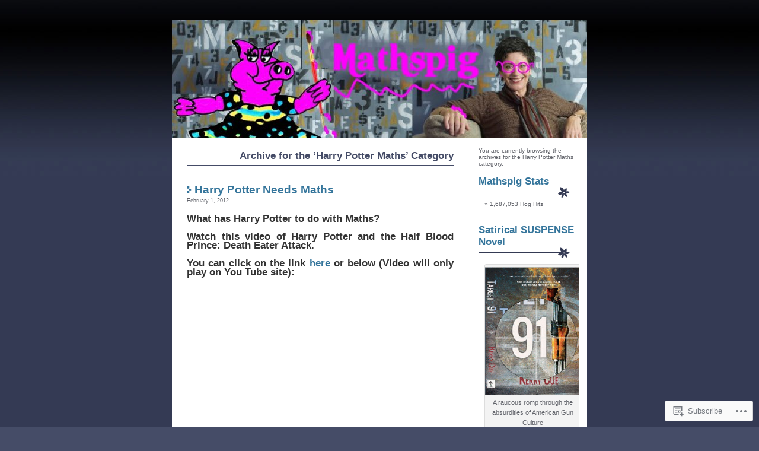

--- FILE ---
content_type: text/html; charset=UTF-8
request_url: https://mathspig.wordpress.com/category/popular-posts/harry-potter-maths/
body_size: 31153
content:
<!DOCTYPE html PUBLIC "-//W3C//DTD XHTML 1.0 Transitional//EN" "http://www.w3.org/TR/xhtml1/DTD/xhtml1-transitional.dtd">
<html xmlns="http://www.w3.org/1999/xhtml" lang="en">

<head profile="http://gmpg.org/xfn/11">
	<meta http-equiv="Content-Type" content="text/html; charset=UTF-8" />
	<title>Harry Potter Maths | Mathspig Blog</title>
	<link rel="pingback" href="https://mathspig.wordpress.com/xmlrpc.php" />
	<meta name='robots' content='max-image-preview:large' />
<link rel='dns-prefetch' href='//s0.wp.com' />
<link rel="alternate" type="application/rss+xml" title="Mathspig Blog &raquo; Feed" href="https://mathspig.wordpress.com/feed/" />
<link rel="alternate" type="application/rss+xml" title="Mathspig Blog &raquo; Comments Feed" href="https://mathspig.wordpress.com/comments/feed/" />
<link rel="alternate" type="application/rss+xml" title="Mathspig Blog &raquo; Harry Potter Maths Category Feed" href="https://mathspig.wordpress.com/category/popular-posts/harry-potter-maths/feed/" />
	<script type="text/javascript">
		/* <![CDATA[ */
		function addLoadEvent(func) {
			var oldonload = window.onload;
			if (typeof window.onload != 'function') {
				window.onload = func;
			} else {
				window.onload = function () {
					oldonload();
					func();
				}
			}
		}
		/* ]]> */
	</script>
	<link crossorigin='anonymous' rel='stylesheet' id='all-css-0-1' href='/wp-content/mu-plugins/infinity/themes/pub/neat.css?m=1342106001i&cssminify=yes' type='text/css' media='all' />
<style id='wp-emoji-styles-inline-css'>

	img.wp-smiley, img.emoji {
		display: inline !important;
		border: none !important;
		box-shadow: none !important;
		height: 1em !important;
		width: 1em !important;
		margin: 0 0.07em !important;
		vertical-align: -0.1em !important;
		background: none !important;
		padding: 0 !important;
	}
/*# sourceURL=wp-emoji-styles-inline-css */
</style>
<link crossorigin='anonymous' rel='stylesheet' id='all-css-2-1' href='/wp-content/plugins/gutenberg-core/v22.4.2/build/styles/block-library/style.min.css?m=1769608164i&cssminify=yes' type='text/css' media='all' />
<style id='wp-block-library-inline-css'>
.has-text-align-justify {
	text-align:justify;
}
.has-text-align-justify{text-align:justify;}

/*# sourceURL=wp-block-library-inline-css */
</style><style id='global-styles-inline-css'>
:root{--wp--preset--aspect-ratio--square: 1;--wp--preset--aspect-ratio--4-3: 4/3;--wp--preset--aspect-ratio--3-4: 3/4;--wp--preset--aspect-ratio--3-2: 3/2;--wp--preset--aspect-ratio--2-3: 2/3;--wp--preset--aspect-ratio--16-9: 16/9;--wp--preset--aspect-ratio--9-16: 9/16;--wp--preset--color--black: #000000;--wp--preset--color--cyan-bluish-gray: #abb8c3;--wp--preset--color--white: #ffffff;--wp--preset--color--pale-pink: #f78da7;--wp--preset--color--vivid-red: #cf2e2e;--wp--preset--color--luminous-vivid-orange: #ff6900;--wp--preset--color--luminous-vivid-amber: #fcb900;--wp--preset--color--light-green-cyan: #7bdcb5;--wp--preset--color--vivid-green-cyan: #00d084;--wp--preset--color--pale-cyan-blue: #8ed1fc;--wp--preset--color--vivid-cyan-blue: #0693e3;--wp--preset--color--vivid-purple: #9b51e0;--wp--preset--gradient--vivid-cyan-blue-to-vivid-purple: linear-gradient(135deg,rgb(6,147,227) 0%,rgb(155,81,224) 100%);--wp--preset--gradient--light-green-cyan-to-vivid-green-cyan: linear-gradient(135deg,rgb(122,220,180) 0%,rgb(0,208,130) 100%);--wp--preset--gradient--luminous-vivid-amber-to-luminous-vivid-orange: linear-gradient(135deg,rgb(252,185,0) 0%,rgb(255,105,0) 100%);--wp--preset--gradient--luminous-vivid-orange-to-vivid-red: linear-gradient(135deg,rgb(255,105,0) 0%,rgb(207,46,46) 100%);--wp--preset--gradient--very-light-gray-to-cyan-bluish-gray: linear-gradient(135deg,rgb(238,238,238) 0%,rgb(169,184,195) 100%);--wp--preset--gradient--cool-to-warm-spectrum: linear-gradient(135deg,rgb(74,234,220) 0%,rgb(151,120,209) 20%,rgb(207,42,186) 40%,rgb(238,44,130) 60%,rgb(251,105,98) 80%,rgb(254,248,76) 100%);--wp--preset--gradient--blush-light-purple: linear-gradient(135deg,rgb(255,206,236) 0%,rgb(152,150,240) 100%);--wp--preset--gradient--blush-bordeaux: linear-gradient(135deg,rgb(254,205,165) 0%,rgb(254,45,45) 50%,rgb(107,0,62) 100%);--wp--preset--gradient--luminous-dusk: linear-gradient(135deg,rgb(255,203,112) 0%,rgb(199,81,192) 50%,rgb(65,88,208) 100%);--wp--preset--gradient--pale-ocean: linear-gradient(135deg,rgb(255,245,203) 0%,rgb(182,227,212) 50%,rgb(51,167,181) 100%);--wp--preset--gradient--electric-grass: linear-gradient(135deg,rgb(202,248,128) 0%,rgb(113,206,126) 100%);--wp--preset--gradient--midnight: linear-gradient(135deg,rgb(2,3,129) 0%,rgb(40,116,252) 100%);--wp--preset--font-size--small: 13px;--wp--preset--font-size--medium: 20px;--wp--preset--font-size--large: 36px;--wp--preset--font-size--x-large: 42px;--wp--preset--font-family--albert-sans: 'Albert Sans', sans-serif;--wp--preset--font-family--alegreya: Alegreya, serif;--wp--preset--font-family--arvo: Arvo, serif;--wp--preset--font-family--bodoni-moda: 'Bodoni Moda', serif;--wp--preset--font-family--bricolage-grotesque: 'Bricolage Grotesque', sans-serif;--wp--preset--font-family--cabin: Cabin, sans-serif;--wp--preset--font-family--chivo: Chivo, sans-serif;--wp--preset--font-family--commissioner: Commissioner, sans-serif;--wp--preset--font-family--cormorant: Cormorant, serif;--wp--preset--font-family--courier-prime: 'Courier Prime', monospace;--wp--preset--font-family--crimson-pro: 'Crimson Pro', serif;--wp--preset--font-family--dm-mono: 'DM Mono', monospace;--wp--preset--font-family--dm-sans: 'DM Sans', sans-serif;--wp--preset--font-family--dm-serif-display: 'DM Serif Display', serif;--wp--preset--font-family--domine: Domine, serif;--wp--preset--font-family--eb-garamond: 'EB Garamond', serif;--wp--preset--font-family--epilogue: Epilogue, sans-serif;--wp--preset--font-family--fahkwang: Fahkwang, sans-serif;--wp--preset--font-family--figtree: Figtree, sans-serif;--wp--preset--font-family--fira-sans: 'Fira Sans', sans-serif;--wp--preset--font-family--fjalla-one: 'Fjalla One', sans-serif;--wp--preset--font-family--fraunces: Fraunces, serif;--wp--preset--font-family--gabarito: Gabarito, system-ui;--wp--preset--font-family--ibm-plex-mono: 'IBM Plex Mono', monospace;--wp--preset--font-family--ibm-plex-sans: 'IBM Plex Sans', sans-serif;--wp--preset--font-family--ibarra-real-nova: 'Ibarra Real Nova', serif;--wp--preset--font-family--instrument-serif: 'Instrument Serif', serif;--wp--preset--font-family--inter: Inter, sans-serif;--wp--preset--font-family--josefin-sans: 'Josefin Sans', sans-serif;--wp--preset--font-family--jost: Jost, sans-serif;--wp--preset--font-family--libre-baskerville: 'Libre Baskerville', serif;--wp--preset--font-family--libre-franklin: 'Libre Franklin', sans-serif;--wp--preset--font-family--literata: Literata, serif;--wp--preset--font-family--lora: Lora, serif;--wp--preset--font-family--merriweather: Merriweather, serif;--wp--preset--font-family--montserrat: Montserrat, sans-serif;--wp--preset--font-family--newsreader: Newsreader, serif;--wp--preset--font-family--noto-sans-mono: 'Noto Sans Mono', sans-serif;--wp--preset--font-family--nunito: Nunito, sans-serif;--wp--preset--font-family--open-sans: 'Open Sans', sans-serif;--wp--preset--font-family--overpass: Overpass, sans-serif;--wp--preset--font-family--pt-serif: 'PT Serif', serif;--wp--preset--font-family--petrona: Petrona, serif;--wp--preset--font-family--piazzolla: Piazzolla, serif;--wp--preset--font-family--playfair-display: 'Playfair Display', serif;--wp--preset--font-family--plus-jakarta-sans: 'Plus Jakarta Sans', sans-serif;--wp--preset--font-family--poppins: Poppins, sans-serif;--wp--preset--font-family--raleway: Raleway, sans-serif;--wp--preset--font-family--roboto: Roboto, sans-serif;--wp--preset--font-family--roboto-slab: 'Roboto Slab', serif;--wp--preset--font-family--rubik: Rubik, sans-serif;--wp--preset--font-family--rufina: Rufina, serif;--wp--preset--font-family--sora: Sora, sans-serif;--wp--preset--font-family--source-sans-3: 'Source Sans 3', sans-serif;--wp--preset--font-family--source-serif-4: 'Source Serif 4', serif;--wp--preset--font-family--space-mono: 'Space Mono', monospace;--wp--preset--font-family--syne: Syne, sans-serif;--wp--preset--font-family--texturina: Texturina, serif;--wp--preset--font-family--urbanist: Urbanist, sans-serif;--wp--preset--font-family--work-sans: 'Work Sans', sans-serif;--wp--preset--spacing--20: 0.44rem;--wp--preset--spacing--30: 0.67rem;--wp--preset--spacing--40: 1rem;--wp--preset--spacing--50: 1.5rem;--wp--preset--spacing--60: 2.25rem;--wp--preset--spacing--70: 3.38rem;--wp--preset--spacing--80: 5.06rem;--wp--preset--shadow--natural: 6px 6px 9px rgba(0, 0, 0, 0.2);--wp--preset--shadow--deep: 12px 12px 50px rgba(0, 0, 0, 0.4);--wp--preset--shadow--sharp: 6px 6px 0px rgba(0, 0, 0, 0.2);--wp--preset--shadow--outlined: 6px 6px 0px -3px rgb(255, 255, 255), 6px 6px rgb(0, 0, 0);--wp--preset--shadow--crisp: 6px 6px 0px rgb(0, 0, 0);}:where(body) { margin: 0; }:where(.is-layout-flex){gap: 0.5em;}:where(.is-layout-grid){gap: 0.5em;}body .is-layout-flex{display: flex;}.is-layout-flex{flex-wrap: wrap;align-items: center;}.is-layout-flex > :is(*, div){margin: 0;}body .is-layout-grid{display: grid;}.is-layout-grid > :is(*, div){margin: 0;}body{padding-top: 0px;padding-right: 0px;padding-bottom: 0px;padding-left: 0px;}:root :where(.wp-element-button, .wp-block-button__link){background-color: #32373c;border-width: 0;color: #fff;font-family: inherit;font-size: inherit;font-style: inherit;font-weight: inherit;letter-spacing: inherit;line-height: inherit;padding-top: calc(0.667em + 2px);padding-right: calc(1.333em + 2px);padding-bottom: calc(0.667em + 2px);padding-left: calc(1.333em + 2px);text-decoration: none;text-transform: inherit;}.has-black-color{color: var(--wp--preset--color--black) !important;}.has-cyan-bluish-gray-color{color: var(--wp--preset--color--cyan-bluish-gray) !important;}.has-white-color{color: var(--wp--preset--color--white) !important;}.has-pale-pink-color{color: var(--wp--preset--color--pale-pink) !important;}.has-vivid-red-color{color: var(--wp--preset--color--vivid-red) !important;}.has-luminous-vivid-orange-color{color: var(--wp--preset--color--luminous-vivid-orange) !important;}.has-luminous-vivid-amber-color{color: var(--wp--preset--color--luminous-vivid-amber) !important;}.has-light-green-cyan-color{color: var(--wp--preset--color--light-green-cyan) !important;}.has-vivid-green-cyan-color{color: var(--wp--preset--color--vivid-green-cyan) !important;}.has-pale-cyan-blue-color{color: var(--wp--preset--color--pale-cyan-blue) !important;}.has-vivid-cyan-blue-color{color: var(--wp--preset--color--vivid-cyan-blue) !important;}.has-vivid-purple-color{color: var(--wp--preset--color--vivid-purple) !important;}.has-black-background-color{background-color: var(--wp--preset--color--black) !important;}.has-cyan-bluish-gray-background-color{background-color: var(--wp--preset--color--cyan-bluish-gray) !important;}.has-white-background-color{background-color: var(--wp--preset--color--white) !important;}.has-pale-pink-background-color{background-color: var(--wp--preset--color--pale-pink) !important;}.has-vivid-red-background-color{background-color: var(--wp--preset--color--vivid-red) !important;}.has-luminous-vivid-orange-background-color{background-color: var(--wp--preset--color--luminous-vivid-orange) !important;}.has-luminous-vivid-amber-background-color{background-color: var(--wp--preset--color--luminous-vivid-amber) !important;}.has-light-green-cyan-background-color{background-color: var(--wp--preset--color--light-green-cyan) !important;}.has-vivid-green-cyan-background-color{background-color: var(--wp--preset--color--vivid-green-cyan) !important;}.has-pale-cyan-blue-background-color{background-color: var(--wp--preset--color--pale-cyan-blue) !important;}.has-vivid-cyan-blue-background-color{background-color: var(--wp--preset--color--vivid-cyan-blue) !important;}.has-vivid-purple-background-color{background-color: var(--wp--preset--color--vivid-purple) !important;}.has-black-border-color{border-color: var(--wp--preset--color--black) !important;}.has-cyan-bluish-gray-border-color{border-color: var(--wp--preset--color--cyan-bluish-gray) !important;}.has-white-border-color{border-color: var(--wp--preset--color--white) !important;}.has-pale-pink-border-color{border-color: var(--wp--preset--color--pale-pink) !important;}.has-vivid-red-border-color{border-color: var(--wp--preset--color--vivid-red) !important;}.has-luminous-vivid-orange-border-color{border-color: var(--wp--preset--color--luminous-vivid-orange) !important;}.has-luminous-vivid-amber-border-color{border-color: var(--wp--preset--color--luminous-vivid-amber) !important;}.has-light-green-cyan-border-color{border-color: var(--wp--preset--color--light-green-cyan) !important;}.has-vivid-green-cyan-border-color{border-color: var(--wp--preset--color--vivid-green-cyan) !important;}.has-pale-cyan-blue-border-color{border-color: var(--wp--preset--color--pale-cyan-blue) !important;}.has-vivid-cyan-blue-border-color{border-color: var(--wp--preset--color--vivid-cyan-blue) !important;}.has-vivid-purple-border-color{border-color: var(--wp--preset--color--vivid-purple) !important;}.has-vivid-cyan-blue-to-vivid-purple-gradient-background{background: var(--wp--preset--gradient--vivid-cyan-blue-to-vivid-purple) !important;}.has-light-green-cyan-to-vivid-green-cyan-gradient-background{background: var(--wp--preset--gradient--light-green-cyan-to-vivid-green-cyan) !important;}.has-luminous-vivid-amber-to-luminous-vivid-orange-gradient-background{background: var(--wp--preset--gradient--luminous-vivid-amber-to-luminous-vivid-orange) !important;}.has-luminous-vivid-orange-to-vivid-red-gradient-background{background: var(--wp--preset--gradient--luminous-vivid-orange-to-vivid-red) !important;}.has-very-light-gray-to-cyan-bluish-gray-gradient-background{background: var(--wp--preset--gradient--very-light-gray-to-cyan-bluish-gray) !important;}.has-cool-to-warm-spectrum-gradient-background{background: var(--wp--preset--gradient--cool-to-warm-spectrum) !important;}.has-blush-light-purple-gradient-background{background: var(--wp--preset--gradient--blush-light-purple) !important;}.has-blush-bordeaux-gradient-background{background: var(--wp--preset--gradient--blush-bordeaux) !important;}.has-luminous-dusk-gradient-background{background: var(--wp--preset--gradient--luminous-dusk) !important;}.has-pale-ocean-gradient-background{background: var(--wp--preset--gradient--pale-ocean) !important;}.has-electric-grass-gradient-background{background: var(--wp--preset--gradient--electric-grass) !important;}.has-midnight-gradient-background{background: var(--wp--preset--gradient--midnight) !important;}.has-small-font-size{font-size: var(--wp--preset--font-size--small) !important;}.has-medium-font-size{font-size: var(--wp--preset--font-size--medium) !important;}.has-large-font-size{font-size: var(--wp--preset--font-size--large) !important;}.has-x-large-font-size{font-size: var(--wp--preset--font-size--x-large) !important;}.has-albert-sans-font-family{font-family: var(--wp--preset--font-family--albert-sans) !important;}.has-alegreya-font-family{font-family: var(--wp--preset--font-family--alegreya) !important;}.has-arvo-font-family{font-family: var(--wp--preset--font-family--arvo) !important;}.has-bodoni-moda-font-family{font-family: var(--wp--preset--font-family--bodoni-moda) !important;}.has-bricolage-grotesque-font-family{font-family: var(--wp--preset--font-family--bricolage-grotesque) !important;}.has-cabin-font-family{font-family: var(--wp--preset--font-family--cabin) !important;}.has-chivo-font-family{font-family: var(--wp--preset--font-family--chivo) !important;}.has-commissioner-font-family{font-family: var(--wp--preset--font-family--commissioner) !important;}.has-cormorant-font-family{font-family: var(--wp--preset--font-family--cormorant) !important;}.has-courier-prime-font-family{font-family: var(--wp--preset--font-family--courier-prime) !important;}.has-crimson-pro-font-family{font-family: var(--wp--preset--font-family--crimson-pro) !important;}.has-dm-mono-font-family{font-family: var(--wp--preset--font-family--dm-mono) !important;}.has-dm-sans-font-family{font-family: var(--wp--preset--font-family--dm-sans) !important;}.has-dm-serif-display-font-family{font-family: var(--wp--preset--font-family--dm-serif-display) !important;}.has-domine-font-family{font-family: var(--wp--preset--font-family--domine) !important;}.has-eb-garamond-font-family{font-family: var(--wp--preset--font-family--eb-garamond) !important;}.has-epilogue-font-family{font-family: var(--wp--preset--font-family--epilogue) !important;}.has-fahkwang-font-family{font-family: var(--wp--preset--font-family--fahkwang) !important;}.has-figtree-font-family{font-family: var(--wp--preset--font-family--figtree) !important;}.has-fira-sans-font-family{font-family: var(--wp--preset--font-family--fira-sans) !important;}.has-fjalla-one-font-family{font-family: var(--wp--preset--font-family--fjalla-one) !important;}.has-fraunces-font-family{font-family: var(--wp--preset--font-family--fraunces) !important;}.has-gabarito-font-family{font-family: var(--wp--preset--font-family--gabarito) !important;}.has-ibm-plex-mono-font-family{font-family: var(--wp--preset--font-family--ibm-plex-mono) !important;}.has-ibm-plex-sans-font-family{font-family: var(--wp--preset--font-family--ibm-plex-sans) !important;}.has-ibarra-real-nova-font-family{font-family: var(--wp--preset--font-family--ibarra-real-nova) !important;}.has-instrument-serif-font-family{font-family: var(--wp--preset--font-family--instrument-serif) !important;}.has-inter-font-family{font-family: var(--wp--preset--font-family--inter) !important;}.has-josefin-sans-font-family{font-family: var(--wp--preset--font-family--josefin-sans) !important;}.has-jost-font-family{font-family: var(--wp--preset--font-family--jost) !important;}.has-libre-baskerville-font-family{font-family: var(--wp--preset--font-family--libre-baskerville) !important;}.has-libre-franklin-font-family{font-family: var(--wp--preset--font-family--libre-franklin) !important;}.has-literata-font-family{font-family: var(--wp--preset--font-family--literata) !important;}.has-lora-font-family{font-family: var(--wp--preset--font-family--lora) !important;}.has-merriweather-font-family{font-family: var(--wp--preset--font-family--merriweather) !important;}.has-montserrat-font-family{font-family: var(--wp--preset--font-family--montserrat) !important;}.has-newsreader-font-family{font-family: var(--wp--preset--font-family--newsreader) !important;}.has-noto-sans-mono-font-family{font-family: var(--wp--preset--font-family--noto-sans-mono) !important;}.has-nunito-font-family{font-family: var(--wp--preset--font-family--nunito) !important;}.has-open-sans-font-family{font-family: var(--wp--preset--font-family--open-sans) !important;}.has-overpass-font-family{font-family: var(--wp--preset--font-family--overpass) !important;}.has-pt-serif-font-family{font-family: var(--wp--preset--font-family--pt-serif) !important;}.has-petrona-font-family{font-family: var(--wp--preset--font-family--petrona) !important;}.has-piazzolla-font-family{font-family: var(--wp--preset--font-family--piazzolla) !important;}.has-playfair-display-font-family{font-family: var(--wp--preset--font-family--playfair-display) !important;}.has-plus-jakarta-sans-font-family{font-family: var(--wp--preset--font-family--plus-jakarta-sans) !important;}.has-poppins-font-family{font-family: var(--wp--preset--font-family--poppins) !important;}.has-raleway-font-family{font-family: var(--wp--preset--font-family--raleway) !important;}.has-roboto-font-family{font-family: var(--wp--preset--font-family--roboto) !important;}.has-roboto-slab-font-family{font-family: var(--wp--preset--font-family--roboto-slab) !important;}.has-rubik-font-family{font-family: var(--wp--preset--font-family--rubik) !important;}.has-rufina-font-family{font-family: var(--wp--preset--font-family--rufina) !important;}.has-sora-font-family{font-family: var(--wp--preset--font-family--sora) !important;}.has-source-sans-3-font-family{font-family: var(--wp--preset--font-family--source-sans-3) !important;}.has-source-serif-4-font-family{font-family: var(--wp--preset--font-family--source-serif-4) !important;}.has-space-mono-font-family{font-family: var(--wp--preset--font-family--space-mono) !important;}.has-syne-font-family{font-family: var(--wp--preset--font-family--syne) !important;}.has-texturina-font-family{font-family: var(--wp--preset--font-family--texturina) !important;}.has-urbanist-font-family{font-family: var(--wp--preset--font-family--urbanist) !important;}.has-work-sans-font-family{font-family: var(--wp--preset--font-family--work-sans) !important;}
/*# sourceURL=global-styles-inline-css */
</style>

<style id='classic-theme-styles-inline-css'>
.wp-block-button__link{background-color:#32373c;border-radius:9999px;box-shadow:none;color:#fff;font-size:1.125em;padding:calc(.667em + 2px) calc(1.333em + 2px);text-decoration:none}.wp-block-file__button{background:#32373c;color:#fff}.wp-block-accordion-heading{margin:0}.wp-block-accordion-heading__toggle{background-color:inherit!important;color:inherit!important}.wp-block-accordion-heading__toggle:not(:focus-visible){outline:none}.wp-block-accordion-heading__toggle:focus,.wp-block-accordion-heading__toggle:hover{background-color:inherit!important;border:none;box-shadow:none;color:inherit;padding:var(--wp--preset--spacing--20,1em) 0;text-decoration:none}.wp-block-accordion-heading__toggle:focus-visible{outline:auto;outline-offset:0}
/*# sourceURL=/wp-content/plugins/gutenberg-core/v22.4.2/build/styles/block-library/classic.min.css */
</style>
<link crossorigin='anonymous' rel='stylesheet' id='all-css-4-1' href='/_static/??-eJyFj90KwjAMhV/ILNQNnRfis6xbrNX+0XQO394MQSfCvAk54XwnCU4J+hgKhYLJjcYGxj5qF/sb47ZSbaWArU+OINO9anCwXN4O4PJwVPXMG1wE+RE+WZlk7lNXZoenwXbkyIttDZuSMKB1ysQMUr0dPZSLgPzDvcaYRo2BZM/fozLJ+UZag+JayDXIUAR5uis2hi8BZ9fZPKMnf1T7Ru0OdV231yfBf4Bw&cssminify=yes' type='text/css' media='all' />
<link crossorigin='anonymous' rel='stylesheet' id='print-css-5-1' href='/wp-content/mu-plugins/global-print/global-print.css?m=1465851035i&cssminify=yes' type='text/css' media='print' />
<style id='jetpack-global-styles-frontend-style-inline-css'>
:root { --font-headings: unset; --font-base: unset; --font-headings-default: -apple-system,BlinkMacSystemFont,"Segoe UI",Roboto,Oxygen-Sans,Ubuntu,Cantarell,"Helvetica Neue",sans-serif; --font-base-default: -apple-system,BlinkMacSystemFont,"Segoe UI",Roboto,Oxygen-Sans,Ubuntu,Cantarell,"Helvetica Neue",sans-serif;}
/*# sourceURL=jetpack-global-styles-frontend-style-inline-css */
</style>
<link crossorigin='anonymous' rel='stylesheet' id='all-css-8-1' href='/wp-content/themes/h4/global.css?m=1420737423i&cssminify=yes' type='text/css' media='all' />
<script type="text/javascript" id="wpcom-actionbar-placeholder-js-extra">
/* <![CDATA[ */
var actionbardata = {"siteID":"7066403","postID":"0","siteURL":"https://mathspig.wordpress.com","xhrURL":"https://mathspig.wordpress.com/wp-admin/admin-ajax.php","nonce":"568a300120","isLoggedIn":"","statusMessage":"","subsEmailDefault":"instantly","proxyScriptUrl":"https://s0.wp.com/wp-content/js/wpcom-proxy-request.js?m=1513050504i&amp;ver=20211021","i18n":{"followedText":"New posts from this site will now appear in your \u003Ca href=\"https://wordpress.com/reader\"\u003EReader\u003C/a\u003E","foldBar":"Collapse this bar","unfoldBar":"Expand this bar","shortLinkCopied":"Shortlink copied to clipboard."}};
//# sourceURL=wpcom-actionbar-placeholder-js-extra
/* ]]> */
</script>
<script type="text/javascript" id="jetpack-mu-wpcom-settings-js-before">
/* <![CDATA[ */
var JETPACK_MU_WPCOM_SETTINGS = {"assetsUrl":"https://s0.wp.com/wp-content/mu-plugins/jetpack-mu-wpcom-plugin/sun/jetpack_vendor/automattic/jetpack-mu-wpcom/src/build/"};
//# sourceURL=jetpack-mu-wpcom-settings-js-before
/* ]]> */
</script>
<script crossorigin='anonymous' type='text/javascript'  src='/wp-content/js/rlt-proxy.js?m=1720530689i'></script>
<script type="text/javascript" id="rlt-proxy-js-after">
/* <![CDATA[ */
	rltInitialize( {"token":null,"iframeOrigins":["https:\/\/widgets.wp.com"]} );
//# sourceURL=rlt-proxy-js-after
/* ]]> */
</script>
<link rel="EditURI" type="application/rsd+xml" title="RSD" href="https://mathspig.wordpress.com/xmlrpc.php?rsd" />
<meta name="generator" content="WordPress.com" />

<!-- Jetpack Open Graph Tags -->
<meta property="og:type" content="website" />
<meta property="og:title" content="Harry Potter Maths &#8211; Mathspig Blog" />
<meta property="og:url" content="https://mathspig.wordpress.com/category/popular-posts/harry-potter-maths/" />
<meta property="og:site_name" content="Mathspig Blog" />
<meta property="og:image" content="https://secure.gravatar.com/blavatar/165fc3e50db63aa6529eb45c1850771476defdc63d0e1e7c4fb3922f3f378e81?s=200&#038;ts=1769907043" />
<meta property="og:image:width" content="200" />
<meta property="og:image:height" content="200" />
<meta property="og:image:alt" content="" />
<meta property="og:locale" content="en_US" />
<meta property="fb:app_id" content="249643311490" />

<!-- End Jetpack Open Graph Tags -->
<link rel="shortcut icon" type="image/x-icon" href="https://secure.gravatar.com/blavatar/165fc3e50db63aa6529eb45c1850771476defdc63d0e1e7c4fb3922f3f378e81?s=32" sizes="16x16" />
<link rel="icon" type="image/x-icon" href="https://secure.gravatar.com/blavatar/165fc3e50db63aa6529eb45c1850771476defdc63d0e1e7c4fb3922f3f378e81?s=32" sizes="16x16" />
<link rel="apple-touch-icon" href="https://secure.gravatar.com/blavatar/165fc3e50db63aa6529eb45c1850771476defdc63d0e1e7c4fb3922f3f378e81?s=114" />
<link rel='openid.server' href='https://mathspig.wordpress.com/?openidserver=1' />
<link rel='openid.delegate' href='https://mathspig.wordpress.com/' />
<link rel="search" type="application/opensearchdescription+xml" href="https://mathspig.wordpress.com/osd.xml" title="Mathspig Blog" />
<link rel="search" type="application/opensearchdescription+xml" href="https://s1.wp.com/opensearch.xml" title="WordPress.com" />
		<style id="wpcom-hotfix-masterbar-style">
			@media screen and (min-width: 783px) {
				#wpadminbar .quicklinks li#wp-admin-bar-my-account.with-avatar > a img {
					margin-top: 5px;
				}
			}
		</style>
		<meta name="description" content="Posts about Harry Potter Maths written by mathspig" />
<style type="text/css">
#header {
	font-family: 'Lucida Grande', Verdana, Arial, Sans-Serif;
	text-align: left;
	background: url(https://mathspig.wordpress.com/wp-content/uploads/2016/11/cropped-mathspig-nov-2016.jpg);
 	width: 700px;
 	height: 200px;
	margin: 0px;
}
#header * {
	display: none;
}
</style>
<link crossorigin='anonymous' rel='stylesheet' id='all-css-0-3' href='/_static/??-eJyNjM0KgzAQBl9I/ag/lR6KjyK6LhJNNsHN4uuXQuvZ4wzD4EwlRcksGcHK5G11otg4p4n2H0NNMDohzD7SrtDTJT4qUi1wexDiYp4VNB3RlP3V/MX3N4T3o++aun892277AK5vOq4=&cssminify=yes' type='text/css' media='all' />
</head>
<body class="archive category category-harry-potter-maths category-20926081 wp-theme-pubneat customizer-styles-applied jetpack-reblog-enabled">
<br /><br /><br />
<div id="page">

<div id="header" onclick="location.href='https://mathspig.wordpress.com';" style="cursor: pointer;">
    <h1><a href="https://mathspig.wordpress.com/">Mathspig Blog</a></h1>
    <div class="description">Just another WordPress.com weblog</div>
</div>

	<div id="content">

		
		 			<h2 class="pagetitle">Archive for the &#8216;Harry Potter Maths&#8217; Category</h2>

	

		<div class="navigation">
			<div class="alignleft"></div>
			<div class="alignright"></div>
		</div>

				<div class="post-4108 post type-post status-publish format-standard hentry category-algebra-topics category-base-10 category-cool-maths-careers category-exponential-functions category-harry-potter-maths category-hollywood-maths category-middle-school tag-cool-jobs-eed-maths tag-cool-maths-careers tag-death-eater-attack-maths tag-death-eater-computer-program tag-harry-potter-equation tag-harry-potter-needs-maths tag-harry-potter-special-effects-harry-potter-and-the-half-blood-prince tag-how-to-create-special-effects tag-maths-razzle-dazzle-em tag-special-effects-needs-maths tag-what-good-is-maths tag-why-do-we-need-maths">
				<img src="https://s0.wp.com/wp-content/themes/pub/neat/images/h1.gif?m=1158640643i" class="lefth2img" alt="h1" /><h2 id="post-4108"><a href="https://mathspig.wordpress.com/2012/02/01/harry-potter-needs-maths/" rel="bookmark">Harry Potter Needs&nbsp;Maths</a></h2>
				<small>February 1, 2012</small>

				<div class="entry">
					<h3><span style="color:#333333;">What has Harry Potter to do with Maths?</span></h3>
<h3><span style="color:#333333;">Watch this video of Harry Potter and the Half Blood Prince: Death Eater Attack. </span></h3>
<h3><span style="color:#333333;">You can click on the link <a href="http://www.youtube.com/watch?v=Mo-U5iOinM8">here</a> or below (Video will only play on You Tube site):<br />
</span></h3>
<p><span style="color:#ffffff;">&#8230;&#8230;&#8230;&#8230;&#8230;&#8230;&#8230;&#8230;&#8230;&#8230;&#8230;&#8230;&#8230;&#8230;&#8230;&#8230;&#8230;&#8230;&#8230;&#8230;&#8230;&#8230;&#8230;&#8230;&#8230;&#8230;</span></p>
<span class="embed-youtube" style="text-align:center; display: block;"><iframe class="youtube-player" width="450" height="254" src="https://www.youtube.com/embed/Mo-U5iOinM8?version=3&#038;rel=1&#038;showsearch=0&#038;showinfo=1&#038;iv_load_policy=1&#038;fs=1&#038;hl=en&#038;autohide=2&#038;wmode=transparent" allowfullscreen="true" style="border:0;" sandbox="allow-scripts allow-same-origin allow-popups allow-presentation allow-popups-to-escape-sandbox"></iframe></span>
<p><span style="color:#ffffff;"> &#8230;&#8230;&#8230;&#8230;&#8230;&#8230;&#8230;&#8230;&#8230;&#8230;&#8230;&#8230;&#8230;&#8230;&#8230;&#8230;&#8230;&#8230;&#8230;&#8230;&#8230;&#8230;&#8230;&#8230;&#8230;&#8230;&#8230;&#8230;&#8230;&#8230;&#8230;&#8230;&#8230;.</span></p>
<h3><a href="https://mathspig.wordpress.com/wp-content/uploads/2012/02/death-eater-daily-mail.jpg"><img data-attachment-id="4139" data-permalink="https://mathspig.wordpress.com/2012/02/01/harry-potter-needs-maths/death-eater-daily-mail/" data-orig-file="https://mathspig.wordpress.com/wp-content/uploads/2012/02/death-eater-daily-mail.jpg" data-orig-size="267,189" data-comments-opened="1" data-image-meta="{&quot;aperture&quot;:&quot;0&quot;,&quot;credit&quot;:&quot;&quot;,&quot;camera&quot;:&quot;&quot;,&quot;caption&quot;:&quot;&quot;,&quot;created_timestamp&quot;:&quot;0&quot;,&quot;copyright&quot;:&quot;&quot;,&quot;focal_length&quot;:&quot;0&quot;,&quot;iso&quot;:&quot;0&quot;,&quot;shutter_speed&quot;:&quot;0&quot;,&quot;title&quot;:&quot;&quot;}" data-image-title="death eater daily mail" data-image-description="" data-image-caption="" data-medium-file="https://mathspig.wordpress.com/wp-content/uploads/2012/02/death-eater-daily-mail.jpg?w=267" data-large-file="https://mathspig.wordpress.com/wp-content/uploads/2012/02/death-eater-daily-mail.jpg?w=267" class="aligncenter size-full wp-image-4139" title="death eater daily mail" src="https://mathspig.wordpress.com/wp-content/uploads/2012/02/death-eater-daily-mail.jpg?w=450" alt=""   srcset="https://mathspig.wordpress.com/wp-content/uploads/2012/02/death-eater-daily-mail.jpg 267w, https://mathspig.wordpress.com/wp-content/uploads/2012/02/death-eater-daily-mail.jpg?w=150&amp;h=106 150w" sizes="(max-width: 267px) 100vw, 267px" /></a></h3>
<h3><span style="color:#333333;">A recent article in <a href="http://www.guardian.co.uk/education/2012/jan/09/computer-science-courses-digital-skills">The Guardian, </a>UK, explained the link between Harry Potter and Maths:</span></h3>
<h3><em><span style="color:#333333;"><a href="https://mathspig.wordpress.com/wp-content/uploads/2012/02/alex-hope-double-negative.jpg"><img data-attachment-id="4142" data-permalink="https://mathspig.wordpress.com/2012/02/01/harry-potter-needs-maths/alex-hope-double-negative/" data-orig-file="https://mathspig.wordpress.com/wp-content/uploads/2012/02/alex-hope-double-negative.jpg" data-orig-size="204,169" data-comments-opened="1" data-image-meta="{&quot;aperture&quot;:&quot;0&quot;,&quot;credit&quot;:&quot;&quot;,&quot;camera&quot;:&quot;&quot;,&quot;caption&quot;:&quot;&quot;,&quot;created_timestamp&quot;:&quot;0&quot;,&quot;copyright&quot;:&quot;&quot;,&quot;focal_length&quot;:&quot;0&quot;,&quot;iso&quot;:&quot;0&quot;,&quot;shutter_speed&quot;:&quot;0&quot;,&quot;title&quot;:&quot;&quot;}" data-image-title="Alex Hope double negative" data-image-description="" data-image-caption="" data-medium-file="https://mathspig.wordpress.com/wp-content/uploads/2012/02/alex-hope-double-negative.jpg?w=204" data-large-file="https://mathspig.wordpress.com/wp-content/uploads/2012/02/alex-hope-double-negative.jpg?w=204" class="alignleft size-thumbnail wp-image-4142" title="Alex Hope double negative" src="https://mathspig.wordpress.com/wp-content/uploads/2012/02/alex-hope-double-negative.jpg?w=150&#038;h=124" alt="" width="150" height="124" srcset="https://mathspig.wordpress.com/wp-content/uploads/2012/02/alex-hope-double-negative.jpg?w=150 150w, https://mathspig.wordpress.com/wp-content/uploads/2012/02/alex-hope-double-negative.jpg 204w" sizes="(max-width: 150px) 100vw, 150px" /></a>&#8216;(Alex)Hope, managing director of the visual effects firm Double Negative said: &#8220;In Harry Potter [and the Half Blood Prince], the opening sequence has Death Eaters flying across the river Thames, destroying the (Millennium) Bridge between St Paul&#8217;s and the Tate Modern.&#8217;</span></em></h3>
<h3><em><span style="color:#333333;">&#8220;The way you create that is people who understand computational fluid dynamics, they know how water moves. They take the physics that&#8217;s used in modelling rivers and the flow of water and apply that in our world. People doing it need an artistic sensibility as well. An understanding of maths and science is fundamental to many of the disciplines in our industry.&#8221;</span></em></h3>
<h3><span style="color:#333333;">Fluid Dynamics is the study of fluid flow. You can look at this picture (below) and see the similarity to the Death Eaters water-flowy appearance.<br />
</span></h3>
<h3><span style="color:#333333;"><a href="https://mathspig.wordpress.com/wp-content/uploads/2012/02/pic-1-fluid-dynamics-flow.gif"><img data-attachment-id="4109" data-permalink="https://mathspig.wordpress.com/2012/02/01/harry-potter-needs-maths/pic-1-fluid-dynamics-flow/" data-orig-file="https://mathspig.wordpress.com/wp-content/uploads/2012/02/pic-1-fluid-dynamics-flow.gif" data-orig-size="320,259" data-comments-opened="1" data-image-meta="{&quot;aperture&quot;:&quot;0&quot;,&quot;credit&quot;:&quot;&quot;,&quot;camera&quot;:&quot;&quot;,&quot;caption&quot;:&quot;&quot;,&quot;created_timestamp&quot;:&quot;0&quot;,&quot;copyright&quot;:&quot;&quot;,&quot;focal_length&quot;:&quot;0&quot;,&quot;iso&quot;:&quot;0&quot;,&quot;shutter_speed&quot;:&quot;0&quot;,&quot;title&quot;:&quot;&quot;}" data-image-title="Pic 1 Fluid Dynamics flow" data-image-description="" data-image-caption="" data-medium-file="https://mathspig.wordpress.com/wp-content/uploads/2012/02/pic-1-fluid-dynamics-flow.gif?w=300" data-large-file="https://mathspig.wordpress.com/wp-content/uploads/2012/02/pic-1-fluid-dynamics-flow.gif?w=320" class="aligncenter size-full wp-image-4109" title="Pic 1 Fluid Dynamics flow" src="https://mathspig.wordpress.com/wp-content/uploads/2012/02/pic-1-fluid-dynamics-flow.gif?w=450" alt=""   srcset="https://mathspig.wordpress.com/wp-content/uploads/2012/02/pic-1-fluid-dynamics-flow.gif 320w, https://mathspig.wordpress.com/wp-content/uploads/2012/02/pic-1-fluid-dynamics-flow.gif?w=150&amp;h=121 150w, https://mathspig.wordpress.com/wp-content/uploads/2012/02/pic-1-fluid-dynamics-flow.gif?w=300&amp;h=243 300w" sizes="(max-width: 320px) 100vw, 320px" /></a></span></h3>
<h3><span style="color:#333333;">Here is a experiment showing lamina Vs turbulent flow in water. Mathspig did experiments like this at university in Chemical Engineering. Equations can be scary, mathspigs, but not necessarily.</span></h3>
<h3><span style="color:#333333;">Here is a water flow equation for a sharp edged weir with a V notch out let from <a href="http://www.aquatext.com/calcs/weir%20flow.htm">AQUATEXT</a>:</span></h3>
<h2><span style="color:#333333;">Q = 0.266 x cB x (2g)<sup>0.5</sup> x H<sup>1.5</sup></span></h2>
<h3><span style="color:#333333;">where;</span></h3>
<h3><em><span style="color:#333333;">Q = water flow rate, m<sup>3</sup>/sec</span></em></h3>
<h3><em><span style="color:#333333;">B = width of the weir at the flowing rate</span></em></h3>
<h3><em><span style="color:#333333;">c = discharge coefficient, average 0.62</span></em></h3>
<h3><em><span style="color:#333333;">g = gravitational constant, 9.81</span></em></h3>
<h3><em><span style="color:#333333;">H = Height of the water over the weir, measured behind the weir edge, m</span></em></h3>
<p><span style="color:#ffffff;">&#8230;&#8230;&#8230;&#8230;&#8230;&#8230;&#8230;&#8230;&#8230;&#8230;&#8230;&#8230;&#8230;&#8230;&#8230;&#8230;&#8230;&#8230;&#8230;&#8230;&#8230;&#8230;&#8230;&#8230;&#8230;&#8230;&#8230;..</span></p>
<h3><span style="color:#333333;">Here is a real flood caused when water was released from a real weir or dam. </span></h3>
<h3><a href="https://mathspig.wordpress.com/wp-content/uploads/2012/02/wivenhoe-dam.jpg"><img data-attachment-id="4113" data-permalink="https://mathspig.wordpress.com/2012/02/01/harry-potter-needs-maths/wivenhoe-dam/" data-orig-file="https://mathspig.wordpress.com/wp-content/uploads/2012/02/wivenhoe-dam.jpg" data-orig-size="194,259" data-comments-opened="1" data-image-meta="{&quot;aperture&quot;:&quot;0&quot;,&quot;credit&quot;:&quot;&quot;,&quot;camera&quot;:&quot;&quot;,&quot;caption&quot;:&quot;&quot;,&quot;created_timestamp&quot;:&quot;0&quot;,&quot;copyright&quot;:&quot;&quot;,&quot;focal_length&quot;:&quot;0&quot;,&quot;iso&quot;:&quot;0&quot;,&quot;shutter_speed&quot;:&quot;0&quot;,&quot;title&quot;:&quot;&quot;}" data-image-title="wivenhoe dam" data-image-description="" data-image-caption="" data-medium-file="https://mathspig.wordpress.com/wp-content/uploads/2012/02/wivenhoe-dam.jpg?w=194" data-large-file="https://mathspig.wordpress.com/wp-content/uploads/2012/02/wivenhoe-dam.jpg?w=194" loading="lazy" class="aligncenter size-full wp-image-4113" title="wivenhoe dam" src="https://mathspig.wordpress.com/wp-content/uploads/2012/02/wivenhoe-dam.jpg?w=450" alt=""   srcset="https://mathspig.wordpress.com/wp-content/uploads/2012/02/wivenhoe-dam.jpg 194w, https://mathspig.wordpress.com/wp-content/uploads/2012/02/wivenhoe-dam.jpg?w=112&amp;h=150 112w" sizes="(max-width: 194px) 100vw, 194px" /></a></h3>
<h3><span style="color:#333333;">In 2011 operators of the Wivenhoe Dam in Queensland (above) had to release water to stop the dam collapsing during severe floods.  8,000 properties were flooded.</span></h3>
<h3 style="text-align:center;"><a href="https://mathspig.wordpress.com/wp-content/uploads/2012/02/river-flood.jpg"><img data-attachment-id="4110" data-permalink="https://mathspig.wordpress.com/2012/02/01/harry-potter-needs-maths/river-flood/" data-orig-file="https://mathspig.wordpress.com/wp-content/uploads/2012/02/river-flood.jpg" data-orig-size="285,177" data-comments-opened="1" data-image-meta="{&quot;aperture&quot;:&quot;0&quot;,&quot;credit&quot;:&quot;&quot;,&quot;camera&quot;:&quot;&quot;,&quot;caption&quot;:&quot;&quot;,&quot;created_timestamp&quot;:&quot;0&quot;,&quot;copyright&quot;:&quot;&quot;,&quot;focal_length&quot;:&quot;0&quot;,&quot;iso&quot;:&quot;0&quot;,&quot;shutter_speed&quot;:&quot;0&quot;,&quot;title&quot;:&quot;&quot;}" data-image-title="river flood" data-image-description="" data-image-caption="" data-medium-file="https://mathspig.wordpress.com/wp-content/uploads/2012/02/river-flood.jpg?w=285" data-large-file="https://mathspig.wordpress.com/wp-content/uploads/2012/02/river-flood.jpg?w=285" loading="lazy" class="aligncenter size-full wp-image-4110" title="river flood" src="https://mathspig.wordpress.com/wp-content/uploads/2012/02/river-flood.jpg?w=450" alt=""   srcset="https://mathspig.wordpress.com/wp-content/uploads/2012/02/river-flood.jpg 285w, https://mathspig.wordpress.com/wp-content/uploads/2012/02/river-flood.jpg?w=150&amp;h=93 150w" sizes="(max-width: 285px) 100vw, 285px" /></a><span style="text-decoration:underline;"><span style="color:#ffffff;text-decoration:underline;"><a href="https://mathspig.wordpress.com/wp-content/uploads/2012/02/651038-shops-in-st-lucia-during-the-brisbane-floods-in-january-2011.jpg"><span style="color:#ffffff;text-decoration:underline;">&#8230;&#8230;&#8230;&#8230;&#8230;&#8230;..</span></a></span></span></h3>
<h3 style="text-align:center;"><a href="https://mathspig.wordpress.com/wp-content/uploads/2012/02/651038-shops-in-st-lucia-during-the-brisbane-floods-in-january-2011.jpg"><img loading="lazy" class="aligncenter" title="651038-shops-in-st-lucia-during-the-brisbane-floods-in-january-2011" src="https://mathspig.wordpress.com/wp-content/uploads/2012/02/651038-shops-in-st-lucia-during-the-brisbane-floods-in-january-2011.jpg?w=327&#038;h=184" alt="" width="327" height="184" /></a><span style="color:#333333;">More @ <a href="http://www.news.com.au/breaking-news/floodrelief/queensland-floods-interactive-before-and-after-photos/story-fn7ik2te-1225987255127">News Limited </a></span></h3>
<h3><span style="color:#333333;"><br />
</span></h3>
<h3><span style="color:#333333;">Combine the flow maths for a weir (equation above) with computer graphics and you have a realistic flood film sequence!!!!!!</span></h3>
<h3><span style="color:#333333;">Or maybe a really unrealistic but terrrrrrrrifying sequence:</span></h3>
<h3><a href="https://mathspig.wordpress.com/wp-content/uploads/2012/02/flood-film.jpg"><img loading="lazy" class="aligncenter" title="flood film" src="https://mathspig.wordpress.com/wp-content/uploads/2012/02/flood-film.jpg?w=176&#038;h=249" alt="" width="176" height="249" /></a></h3>
<h2><span style="color:#333333;">Aghhhhhhhhhh!!! We&#8217;re all gonna die or &#8230;. like &#8230; </span></h2>
<p><span class="embed-youtube" style="text-align:center; display: block;"><iframe class="youtube-player" width="450" height="254" src="https://www.youtube.com/embed/C3MZ-b89rNs?version=3&#038;rel=1&#038;showsearch=0&#038;showinfo=1&#038;iv_load_policy=1&#038;fs=1&#038;hl=en&#038;autohide=2&#038;wmode=transparent" allowfullscreen="true" style="border:0;" sandbox="allow-scripts allow-same-origin allow-popups allow-presentation allow-popups-to-escape-sandbox"></iframe></span></p>
<h2><span style="color:#333333;">have a really amazing white water raft ride, maths dudes!!!!!!!</span></h2>
<h3><span style="color:#333333;"><a href="https://mathspig.wordpress.com/wp-content/uploads/2012/02/flood-film.jpg"><br />
</a></span></h3>
				</div>

				<p class="postmetadata">Posted in <a href="https://mathspig.wordpress.com/category/topics/algebra-topics/" rel="category tag">algebra</a>, <a href="https://mathspig.wordpress.com/category/topics/base-10/" rel="category tag">Base 10</a>, <a href="https://mathspig.wordpress.com/category/popular-posts/cool-maths-careers/" rel="category tag">Cool Maths Careers</a>, <a href="https://mathspig.wordpress.com/category/topics/exponential-functions/" rel="category tag">Exponential Functions</a>, <a href="https://mathspig.wordpress.com/category/popular-posts/harry-potter-maths/" rel="category tag">Harry Potter Maths</a>, <a href="https://mathspig.wordpress.com/category/media-maths/hollywood-maths/" rel="category tag">Hollywood Maths</a>, <a href="https://mathspig.wordpress.com/category/mad-mad-maths-fun-in-the-classroom/middle-school/" rel="category tag">Middle School</a> <strong>|</strong> Tagged <a href="https://mathspig.wordpress.com/tag/cool-jobs-eed-maths/" rel="tag">Cool jobs eed maths</a>, <a href="https://mathspig.wordpress.com/tag/cool-maths-careers/" rel="tag">Cool Maths Careers</a>, <a href="https://mathspig.wordpress.com/tag/death-eater-attack-maths/" rel="tag">Death Eater Attack Maths</a>, <a href="https://mathspig.wordpress.com/tag/death-eater-computer-program/" rel="tag">Death Eater Computer Program</a>, <a href="https://mathspig.wordpress.com/tag/harry-potter-equation/" rel="tag">Harry Potter Equation</a>, <a href="https://mathspig.wordpress.com/tag/harry-potter-needs-maths/" rel="tag">Harry Potter Needs Maths</a>, <a href="https://mathspig.wordpress.com/tag/harry-potter-special-effects-harry-potter-and-the-half-blood-prince/" rel="tag">Harry Potter special Effects Harry Potter and the Half Blood Prince</a>, <a href="https://mathspig.wordpress.com/tag/how-to-create-special-effects/" rel="tag">How to create special effects</a>, <a href="https://mathspig.wordpress.com/tag/maths-razzle-dazzle-em/" rel="tag">Maths Razzle Dazzle 'Em</a>, <a href="https://mathspig.wordpress.com/tag/special-effects-needs-maths/" rel="tag">Special Effects Needs Maths</a>, <a href="https://mathspig.wordpress.com/tag/what-good-is-maths/" rel="tag">What good is maths</a>, <a href="https://mathspig.wordpress.com/tag/why-do-we-need-maths/" rel="tag">Why do we need maths?</a> <strong>|</strong>   <a href="https://mathspig.wordpress.com/2012/02/01/harry-potter-needs-maths/#comments">4 Comments &#187;</a></p>

			</div>

		
		<div class="navigation">
			<div class="alignleft"></div>
			<div class="alignright"></div>
		</div>

	
	</div>

	<div id="sidebar">
		<ul>
			<li>
						<p>You are currently browsing the archives for the Harry Potter Maths category.</p>

						</li>
<li id="blog-stats-3" class="widget widget_blog-stats"><h2 class="widgettitle">Mathspig Stats</h2>
		<ul>
			<li>1,687,053 Hog Hits</li>
		</ul>
		</li>
<li id="media_image-60" class="widget widget_media_image"><h2 class="widgettitle">Satirical SUSPENSE Novel</h2>
<style>.widget.widget_media_image { overflow: hidden; }.widget.widget_media_image img { height: auto; max-width: 100%; }</style><div style="width: 235px" class="wp-caption alignnone"><a href="https://tinyurl.com/yd6owno7" rel="httpswwwamazoncomexecobidosASINB07MBQ5NGMtypepad0c2-20"><img width="225" height="300" src="https://mathspig.wordpress.com/wp-content/uploads/2019/01/target-91-kc-blog-gif.gif?w=225" class="image wp-image-9388  attachment-225x300 size-225x300" alt="" style="max-width: 100%; height: auto;" title="New Satirical Novel" decoding="async" loading="lazy" srcset="https://mathspig.wordpress.com/wp-content/uploads/2019/01/target-91-kc-blog-gif.gif?w=225 225w, https://mathspig.wordpress.com/wp-content/uploads/2019/01/target-91-kc-blog-gif.gif?w=450 450w, https://mathspig.wordpress.com/wp-content/uploads/2019/01/target-91-kc-blog-gif.gif?w=113 113w" sizes="(max-width: 225px) 100vw, 225px" data-attachment-id="9388" data-permalink="https://mathspig.wordpress.com/2019/01/21/when-ruthless-anti-gun-activists-pick-up-guns-who-will-they-shoot-first/target-91-kc-blog-gif/" data-orig-file="https://mathspig.wordpress.com/wp-content/uploads/2019/01/target-91-kc-blog-gif.gif" data-orig-size="967,1287" data-comments-opened="1" data-image-meta="{&quot;aperture&quot;:&quot;0&quot;,&quot;credit&quot;:&quot;&quot;,&quot;camera&quot;:&quot;&quot;,&quot;caption&quot;:&quot;&quot;,&quot;created_timestamp&quot;:&quot;0&quot;,&quot;copyright&quot;:&quot;&quot;,&quot;focal_length&quot;:&quot;0&quot;,&quot;iso&quot;:&quot;0&quot;,&quot;shutter_speed&quot;:&quot;0&quot;,&quot;title&quot;:&quot;&quot;,&quot;orientation&quot;:&quot;0&quot;}" data-image-title="target 91 kc blog gif" data-image-description="" data-image-caption="" data-medium-file="https://mathspig.wordpress.com/wp-content/uploads/2019/01/target-91-kc-blog-gif.gif?w=225" data-large-file="https://mathspig.wordpress.com/wp-content/uploads/2019/01/target-91-kc-blog-gif.gif?w=450" /></a><p class="wp-caption-text">A raucous romp through the
 absurdities of 
American Gun Culture</p></div></li>
<li id="media_image-61" class="widget widget_media_image"><h2 class="widgettitle">⭐⭐⭐⭐⭐Review</h2>
<style>.widget.widget_media_image { overflow: hidden; }.widget.widget_media_image img { height: auto; max-width: 100%; }</style><a href="https://tinyurl.com/yd6owno7"><img width="1060" height="916" src="https://mathspig.wordpress.com/wp-content/uploads/2019/09/t91-review-gif-2.gif?w=1060" class="image wp-image-9776  attachment-1060x916 size-1060x916" alt="" style="max-width: 100%; height: auto;" decoding="async" loading="lazy" srcset="https://mathspig.wordpress.com/wp-content/uploads/2019/09/t91-review-gif-2.gif 1060w, https://mathspig.wordpress.com/wp-content/uploads/2019/09/t91-review-gif-2.gif?w=150 150w, https://mathspig.wordpress.com/wp-content/uploads/2019/09/t91-review-gif-2.gif?w=300 300w, https://mathspig.wordpress.com/wp-content/uploads/2019/09/t91-review-gif-2.gif?w=768 768w, https://mathspig.wordpress.com/wp-content/uploads/2019/09/t91-review-gif-2.gif?w=1024 1024w" sizes="(max-width: 1060px) 100vw, 1060px" data-attachment-id="9776" data-permalink="https://mathspig.wordpress.com/t91-review-gif-2/" data-orig-file="https://mathspig.wordpress.com/wp-content/uploads/2019/09/t91-review-gif-2.gif" data-orig-size="1060,916" data-comments-opened="1" data-image-meta="{&quot;aperture&quot;:&quot;0&quot;,&quot;credit&quot;:&quot;&quot;,&quot;camera&quot;:&quot;&quot;,&quot;caption&quot;:&quot;&quot;,&quot;created_timestamp&quot;:&quot;0&quot;,&quot;copyright&quot;:&quot;&quot;,&quot;focal_length&quot;:&quot;0&quot;,&quot;iso&quot;:&quot;0&quot;,&quot;shutter_speed&quot;:&quot;0&quot;,&quot;title&quot;:&quot;&quot;,&quot;orientation&quot;:&quot;0&quot;}" data-image-title="T91 Review gif 2" data-image-description="" data-image-caption="" data-medium-file="https://mathspig.wordpress.com/wp-content/uploads/2019/09/t91-review-gif-2.gif?w=300" data-large-file="https://mathspig.wordpress.com/wp-content/uploads/2019/09/t91-review-gif-2.gif?w=450" /></a></li>
<li id="search-3" class="widget widget_search"><h2 class="widgettitle">Piggy Search</h2>
<form method="get" id="searchform" action="https://mathspig.wordpress.com/">
<div><input type="text" value="search archives" name="s" id="s" onblur="if (this.value == '') {this.value = 'search archives';}" onfocus="if (this.value == 'search archives') {this.value = '';}" />
<input type="submit" id="searchsubmit" />
</div>
</form>
</li>
<li id="media_image-58" class="widget widget_media_image"><h2 class="widgettitle">1. It&#8217;s BORING!</h2>
<style>.widget.widget_media_image { overflow: hidden; }.widget.widget_media_image img { height: auto; max-width: 100%; }</style><div style="width: 656px" class="wp-caption alignnone"><a href="https://mathspig.wordpress.com/2017/12/09/1-maths-is-boring-3/"><img width="646" height="510" src="https://mathspig.wordpress.com/wp-content/uploads/2017/11/world-pop-australia-1.gif?w=646" class="image wp-image-8771  attachment-646x510 size-646x510" alt="" style="max-width: 100%; height: auto;" decoding="async" loading="lazy" srcset="https://mathspig.wordpress.com/wp-content/uploads/2017/11/world-pop-australia-1.gif 646w, https://mathspig.wordpress.com/wp-content/uploads/2017/11/world-pop-australia-1.gif?w=150 150w, https://mathspig.wordpress.com/wp-content/uploads/2017/11/world-pop-australia-1.gif?w=300 300w" sizes="(max-width: 646px) 100vw, 646px" data-attachment-id="8771" data-permalink="https://mathspig.wordpress.com/2017/11/13/mathslam-3-change-your-view-of-the-world/world-pop-australia-1/" data-orig-file="https://mathspig.wordpress.com/wp-content/uploads/2017/11/world-pop-australia-1.gif" data-orig-size="646,510" data-comments-opened="1" data-image-meta="{&quot;aperture&quot;:&quot;0&quot;,&quot;credit&quot;:&quot;&quot;,&quot;camera&quot;:&quot;&quot;,&quot;caption&quot;:&quot;&quot;,&quot;created_timestamp&quot;:&quot;0&quot;,&quot;copyright&quot;:&quot;&quot;,&quot;focal_length&quot;:&quot;0&quot;,&quot;iso&quot;:&quot;0&quot;,&quot;shutter_speed&quot;:&quot;0&quot;,&quot;title&quot;:&quot;&quot;,&quot;orientation&quot;:&quot;0&quot;}" data-image-title="World Pop Australia 1" data-image-description="" data-image-caption="" data-medium-file="https://mathspig.wordpress.com/wp-content/uploads/2017/11/world-pop-australia-1.gif?w=300" data-large-file="https://mathspig.wordpress.com/wp-content/uploads/2017/11/world-pop-australia-1.gif?w=450" /></a><p class="wp-caption-text">10 Reasons Students Hate Maths: BUSTED</p></div></li>
<li id="media_image-56" class="widget widget_media_image"><h2 class="widgettitle">2. I&#8217;ve got a BAD maths teacher</h2>
<style>.widget.widget_media_image { overflow: hidden; }.widget.widget_media_image img { height: auto; max-width: 100%; }</style><div style="width: 493px" class="wp-caption alignnone"><a href="https://mathspig.wordpress.com/2017/11/04/2-ive-got-a-bad-maths-teacher/"><img width="483" height="311" src="https://mathspig.wordpress.com/wp-content/uploads/2017/11/maths-class-the-movie-1.gif?w=483" class="image wp-image-8736  attachment-483x311 size-483x311" alt="" style="max-width: 100%; height: auto;" title="2. I&#039;ve got a BAD maths teacher" decoding="async" loading="lazy" srcset="https://mathspig.wordpress.com/wp-content/uploads/2017/11/maths-class-the-movie-1.gif 483w, https://mathspig.wordpress.com/wp-content/uploads/2017/11/maths-class-the-movie-1.gif?w=150 150w, https://mathspig.wordpress.com/wp-content/uploads/2017/11/maths-class-the-movie-1.gif?w=300 300w" sizes="(max-width: 483px) 100vw, 483px" data-attachment-id="8736" data-permalink="https://mathspig.wordpress.com/2017/11/04/2-ive-got-a-bad-maths-teacher/maths-class-the-movie-1/" data-orig-file="https://mathspig.wordpress.com/wp-content/uploads/2017/11/maths-class-the-movie-1.gif" data-orig-size="483,311" data-comments-opened="1" data-image-meta="{&quot;aperture&quot;:&quot;0&quot;,&quot;credit&quot;:&quot;&quot;,&quot;camera&quot;:&quot;&quot;,&quot;caption&quot;:&quot;&quot;,&quot;created_timestamp&quot;:&quot;0&quot;,&quot;copyright&quot;:&quot;&quot;,&quot;focal_length&quot;:&quot;0&quot;,&quot;iso&quot;:&quot;0&quot;,&quot;shutter_speed&quot;:&quot;0&quot;,&quot;title&quot;:&quot;&quot;,&quot;orientation&quot;:&quot;0&quot;}" data-image-title="Maths class THE MOVIE 1" data-image-description="" data-image-caption="" data-medium-file="https://mathspig.wordpress.com/wp-content/uploads/2017/11/maths-class-the-movie-1.gif?w=300" data-large-file="https://mathspig.wordpress.com/wp-content/uploads/2017/11/maths-class-the-movie-1.gif?w=450" /></a><p class="wp-caption-text">10 Reasons Students Hate Maths: BUSTED</p></div></li>
<li id="media_image-55" class="widget widget_media_image"><h2 class="widgettitle">3. Everyone HATES maths anyway</h2>
<style>.widget.widget_media_image { overflow: hidden; }.widget.widget_media_image img { height: auto; max-width: 100%; }</style><div style="width: 784px" class="wp-caption alignnone"><a href="https://mathspig.wordpress.com/2017/10/25/3-everyone-hates-maths-anyway/"><img width="774" height="412" src="https://mathspig.wordpress.com/wp-content/uploads/2017/11/cool-maths-dudes-mathspig.png?w=774" class="image wp-image-8745  attachment-774x412 size-774x412" alt="" style="max-width: 100%; height: auto;" decoding="async" loading="lazy" srcset="https://mathspig.wordpress.com/wp-content/uploads/2017/11/cool-maths-dudes-mathspig.png 774w, https://mathspig.wordpress.com/wp-content/uploads/2017/11/cool-maths-dudes-mathspig.png?w=150 150w, https://mathspig.wordpress.com/wp-content/uploads/2017/11/cool-maths-dudes-mathspig.png?w=300 300w, https://mathspig.wordpress.com/wp-content/uploads/2017/11/cool-maths-dudes-mathspig.png?w=768 768w" sizes="(max-width: 774px) 100vw, 774px" data-attachment-id="8745" data-permalink="https://mathspig.wordpress.com/2017/11/04/2-ive-got-a-bad-maths-teacher/cool-maths-dudes-mathspig/" data-orig-file="https://mathspig.wordpress.com/wp-content/uploads/2017/11/cool-maths-dudes-mathspig.png" data-orig-size="774,412" data-comments-opened="1" data-image-meta="{&quot;aperture&quot;:&quot;0&quot;,&quot;credit&quot;:&quot;&quot;,&quot;camera&quot;:&quot;&quot;,&quot;caption&quot;:&quot;&quot;,&quot;created_timestamp&quot;:&quot;0&quot;,&quot;copyright&quot;:&quot;&quot;,&quot;focal_length&quot;:&quot;0&quot;,&quot;iso&quot;:&quot;0&quot;,&quot;shutter_speed&quot;:&quot;0&quot;,&quot;title&quot;:&quot;&quot;,&quot;orientation&quot;:&quot;0&quot;}" data-image-title="cool maths dudes mathspig" data-image-description="" data-image-caption="" data-medium-file="https://mathspig.wordpress.com/wp-content/uploads/2017/11/cool-maths-dudes-mathspig.png?w=300" data-large-file="https://mathspig.wordpress.com/wp-content/uploads/2017/11/cool-maths-dudes-mathspig.png?w=450" /></a><p class="wp-caption-text">10 Reasons students hate maths: BUSTED</p></div></li>
<li id="media_image-54" class="widget widget_media_image"><h2 class="widgettitle">4. Too many ways to do the same thing</h2>
<style>.widget.widget_media_image { overflow: hidden; }.widget.widget_media_image img { height: auto; max-width: 100%; }</style><div style="width: 1990px" class="wp-caption alignnone"><a href="https://mathspig.wordpress.com/2017/10/11/4-too-many-different-ways-to-do-the-same-thing/"><img width="1980" height="1424" src="https://mathspig.wordpress.com/wp-content/uploads/2017/10/webp-net-gifmaker-1.gif?w=1980" class="image wp-image-8713  attachment-1980x1424 size-1980x1424" alt="" style="max-width: 100%; height: auto;" decoding="async" loading="lazy" srcset="https://mathspig.wordpress.com/wp-content/uploads/2017/10/webp-net-gifmaker-1.gif 1980w, https://mathspig.wordpress.com/wp-content/uploads/2017/10/webp-net-gifmaker-1.gif?w=150 150w, https://mathspig.wordpress.com/wp-content/uploads/2017/10/webp-net-gifmaker-1.gif?w=300 300w, https://mathspig.wordpress.com/wp-content/uploads/2017/10/webp-net-gifmaker-1.gif?w=768 768w, https://mathspig.wordpress.com/wp-content/uploads/2017/10/webp-net-gifmaker-1.gif?w=1024 1024w, https://mathspig.wordpress.com/wp-content/uploads/2017/10/webp-net-gifmaker-1.gif?w=1440 1440w" sizes="(max-width: 1980px) 100vw, 1980px" data-attachment-id="8713" data-permalink="https://mathspig.wordpress.com/2017/10/11/4-too-many-different-ways-to-do-the-same-thing/webp-net-gifmaker-1/" data-orig-file="https://mathspig.wordpress.com/wp-content/uploads/2017/10/webp-net-gifmaker-1.gif" data-orig-size="1980,1424" data-comments-opened="1" data-image-meta="{&quot;aperture&quot;:&quot;0&quot;,&quot;credit&quot;:&quot;&quot;,&quot;camera&quot;:&quot;&quot;,&quot;caption&quot;:&quot;&quot;,&quot;created_timestamp&quot;:&quot;0&quot;,&quot;copyright&quot;:&quot;&quot;,&quot;focal_length&quot;:&quot;0&quot;,&quot;iso&quot;:&quot;0&quot;,&quot;shutter_speed&quot;:&quot;0&quot;,&quot;title&quot;:&quot;&quot;,&quot;orientation&quot;:&quot;0&quot;}" data-image-title="Long Division Explode Mathspig" data-image-description="" data-image-caption="" data-medium-file="https://mathspig.wordpress.com/wp-content/uploads/2017/10/webp-net-gifmaker-1.gif?w=300" data-large-file="https://mathspig.wordpress.com/wp-content/uploads/2017/10/webp-net-gifmaker-1.gif?w=450" /></a><p class="wp-caption-text">10 Reasons Why Students Hate Maths: BUSTED</p></div></li>
<li id="media_image-53" class="widget widget_media_image"><h2 class="widgettitle">5. It&#8217;s TOO hard!</h2>
<style>.widget.widget_media_image { overflow: hidden; }.widget.widget_media_image img { height: auto; max-width: 100%; }</style><div style="width: 293px" class="wp-caption alignnone"><a href="https://mathspig.wordpress.com/2017/09/29/5-its-too-hard/" class="httpsmathspigwordpresscom201709295-its-too-hard"><img width="283" height="242" src="https://mathspig.wordpress.com/wp-content/uploads/2017/09/webp-net-gifmaker.gif" class="image wp-image-8705  attachment-full size-full" alt="" style="max-width: 100%; height: auto;" decoding="async" loading="lazy" srcset="https://mathspig.wordpress.com/wp-content/uploads/2017/09/webp-net-gifmaker.gif 283w, https://mathspig.wordpress.com/wp-content/uploads/2017/09/webp-net-gifmaker.gif?w=150&amp;h=128 150w" sizes="(max-width: 283px) 100vw, 283px" data-attachment-id="8705" data-permalink="https://mathspig.wordpress.com/2017/09/29/5-its-too-hard/webp-net-gifmaker/" data-orig-file="https://mathspig.wordpress.com/wp-content/uploads/2017/09/webp-net-gifmaker.gif" data-orig-size="283,242" data-comments-opened="1" data-image-meta="{&quot;aperture&quot;:&quot;0&quot;,&quot;credit&quot;:&quot;&quot;,&quot;camera&quot;:&quot;&quot;,&quot;caption&quot;:&quot;&quot;,&quot;created_timestamp&quot;:&quot;0&quot;,&quot;copyright&quot;:&quot;&quot;,&quot;focal_length&quot;:&quot;0&quot;,&quot;iso&quot;:&quot;0&quot;,&quot;shutter_speed&quot;:&quot;0&quot;,&quot;title&quot;:&quot;&quot;,&quot;orientation&quot;:&quot;0&quot;}" data-image-title="Webp.net-gifmaker" data-image-description="" data-image-caption="" data-medium-file="https://mathspig.wordpress.com/wp-content/uploads/2017/09/webp-net-gifmaker.gif?w=283" data-large-file="https://mathspig.wordpress.com/wp-content/uploads/2017/09/webp-net-gifmaker.gif?w=283" /></a><p class="wp-caption-text">10 Reasons students Hate Maths: BUSTED</p></div></li>
<li id="twitter_timeline-3" class="widget widget_twitter_timeline"><a class="twitter-timeline" data-width="220" data-height="500" data-theme="light" data-border-color="#e8e8e8" data-lang="EN" data-partner="jetpack" data-chrome="noheader nofooter noborders noscrollbar" href="https://twitter.com/" href="https://twitter.com/">My Tweets</a></li>
<li id="media_image-52" class="widget widget_media_image"><h2 class="widgettitle">6. You&#8217;re either Good at Maths or You&#8217;re Not</h2>
<style>.widget.widget_media_image { overflow: hidden; }.widget.widget_media_image img { height: auto; max-width: 100%; }</style><div style="width: 1348px" class="wp-caption alignnone"><a href="https://mathspig.wordpress.com/2017/09/20/6-youre-either-good-at-maths-or-youre-not/"><img width="1338" height="1152" src="https://mathspig.wordpress.com/wp-content/uploads/2017/09/maths-slam-1.png?w=1338" class="image wp-image-8678  attachment-1338x1152 size-1338x1152" alt="" style="max-width: 100%; height: auto;" decoding="async" loading="lazy" srcset="https://mathspig.wordpress.com/wp-content/uploads/2017/09/maths-slam-1.png 1338w, https://mathspig.wordpress.com/wp-content/uploads/2017/09/maths-slam-1.png?w=150 150w, https://mathspig.wordpress.com/wp-content/uploads/2017/09/maths-slam-1.png?w=300 300w, https://mathspig.wordpress.com/wp-content/uploads/2017/09/maths-slam-1.png?w=768 768w, https://mathspig.wordpress.com/wp-content/uploads/2017/09/maths-slam-1.png?w=1024 1024w" sizes="(max-width: 1338px) 100vw, 1338px" data-attachment-id="8678" data-permalink="https://mathspig.wordpress.com/2017/09/20/6-youre-either-good-at-maths-or-youre-not/maths-slam-1/" data-orig-file="https://mathspig.wordpress.com/wp-content/uploads/2017/09/maths-slam-1.png" data-orig-size="1338,1152" data-comments-opened="1" data-image-meta="{&quot;aperture&quot;:&quot;0&quot;,&quot;credit&quot;:&quot;&quot;,&quot;camera&quot;:&quot;&quot;,&quot;caption&quot;:&quot;&quot;,&quot;created_timestamp&quot;:&quot;0&quot;,&quot;copyright&quot;:&quot;&quot;,&quot;focal_length&quot;:&quot;0&quot;,&quot;iso&quot;:&quot;0&quot;,&quot;shutter_speed&quot;:&quot;0&quot;,&quot;title&quot;:&quot;&quot;,&quot;orientation&quot;:&quot;0&quot;}" data-image-title="Maths Slam 1" data-image-description="" data-image-caption="" data-medium-file="https://mathspig.wordpress.com/wp-content/uploads/2017/09/maths-slam-1.png?w=300" data-large-file="https://mathspig.wordpress.com/wp-content/uploads/2017/09/maths-slam-1.png?w=450" /></a><p class="wp-caption-text">10 reasons to hate maths: BUSTED</p></div></li>
<li id="media_image-51" class="widget widget_media_image"><h2 class="widgettitle">7. Maths is really SCARY!</h2>
<style>.widget.widget_media_image { overflow: hidden; }.widget.widget_media_image img { height: auto; max-width: 100%; }</style><div style="width: 1830px" class="wp-caption alignnone"><a href="https://mathspig.wordpress.com/2017/09/13/7-maths-is-really-scary/" class="httpsmathspigwordpresscom201709137-maths-is-really-scary"><img width="1820" height="400" src="https://mathspig.wordpress.com/wp-content/uploads/2017/09/maths-photo-scavenger-hunt-pic-1.png?w=1820" class="image wp-image-8638  attachment-1820x400 size-1820x400" alt="" style="max-width: 100%; height: auto;" decoding="async" loading="lazy" srcset="https://mathspig.wordpress.com/wp-content/uploads/2017/09/maths-photo-scavenger-hunt-pic-1.png 1820w, https://mathspig.wordpress.com/wp-content/uploads/2017/09/maths-photo-scavenger-hunt-pic-1.png?w=150 150w, https://mathspig.wordpress.com/wp-content/uploads/2017/09/maths-photo-scavenger-hunt-pic-1.png?w=300 300w, https://mathspig.wordpress.com/wp-content/uploads/2017/09/maths-photo-scavenger-hunt-pic-1.png?w=768 768w, https://mathspig.wordpress.com/wp-content/uploads/2017/09/maths-photo-scavenger-hunt-pic-1.png?w=1024 1024w, https://mathspig.wordpress.com/wp-content/uploads/2017/09/maths-photo-scavenger-hunt-pic-1.png?w=1440 1440w" sizes="(max-width: 1820px) 100vw, 1820px" data-attachment-id="8638" data-permalink="https://mathspig.wordpress.com/2017/09/03/7b-middle-school-maths-photo-scavenger-hunt/maths-photo-scavenger-hunt-pic-1/" data-orig-file="https://mathspig.wordpress.com/wp-content/uploads/2017/09/maths-photo-scavenger-hunt-pic-1.png" data-orig-size="1820,400" data-comments-opened="1" data-image-meta="{&quot;aperture&quot;:&quot;0&quot;,&quot;credit&quot;:&quot;&quot;,&quot;camera&quot;:&quot;&quot;,&quot;caption&quot;:&quot;&quot;,&quot;created_timestamp&quot;:&quot;0&quot;,&quot;copyright&quot;:&quot;&quot;,&quot;focal_length&quot;:&quot;0&quot;,&quot;iso&quot;:&quot;0&quot;,&quot;shutter_speed&quot;:&quot;0&quot;,&quot;title&quot;:&quot;&quot;,&quot;orientation&quot;:&quot;0&quot;}" data-image-title="Maths Photo Scavenger Hunt pic 1" data-image-description="" data-image-caption="" data-medium-file="https://mathspig.wordpress.com/wp-content/uploads/2017/09/maths-photo-scavenger-hunt-pic-1.png?w=300" data-large-file="https://mathspig.wordpress.com/wp-content/uploads/2017/09/maths-photo-scavenger-hunt-pic-1.png?w=450" /></a><p class="wp-caption-text">10 reasons to hate maths: BUSTED</p></div></li>
<li id="media_image-50" class="widget widget_media_image"><h2 class="widgettitle">8. I&#8217;ll NEVER use this MATHS</h2>
<style>.widget.widget_media_image { overflow: hidden; }.widget.widget_media_image img { height: auto; max-width: 100%; }</style><div style="width: 507px" class="wp-caption alignnone"><a href="https://mathspig.wordpress.com/2017/08/19/8-when-will-i-ever-use-this-maths/"><img width="497" height="302" src="https://mathspig.wordpress.com/wp-content/uploads/2015/08/mathspig-dangerous-maths.png?w=497" class="image wp-image-7032  attachment-497x302 size-497x302" alt="" style="max-width: 100%; height: auto;" decoding="async" loading="lazy" srcset="https://mathspig.wordpress.com/wp-content/uploads/2015/08/mathspig-dangerous-maths.png 497w, https://mathspig.wordpress.com/wp-content/uploads/2015/08/mathspig-dangerous-maths.png?w=150 150w, https://mathspig.wordpress.com/wp-content/uploads/2015/08/mathspig-dangerous-maths.png?w=300 300w" sizes="(max-width: 497px) 100vw, 497px" data-attachment-id="7032" data-permalink="https://mathspig.wordpress.com/2015/08/26/dangerous-maths-1young-drunk-dead/mathspig-dangerous-maths/" data-orig-file="https://mathspig.wordpress.com/wp-content/uploads/2015/08/mathspig-dangerous-maths.png" data-orig-size="497,302" data-comments-opened="1" data-image-meta="{&quot;aperture&quot;:&quot;0&quot;,&quot;credit&quot;:&quot;&quot;,&quot;camera&quot;:&quot;&quot;,&quot;caption&quot;:&quot;&quot;,&quot;created_timestamp&quot;:&quot;0&quot;,&quot;copyright&quot;:&quot;&quot;,&quot;focal_length&quot;:&quot;0&quot;,&quot;iso&quot;:&quot;0&quot;,&quot;shutter_speed&quot;:&quot;0&quot;,&quot;title&quot;:&quot;&quot;,&quot;orientation&quot;:&quot;0&quot;}" data-image-title="Mathspig Dangerous Maths" data-image-description="" data-image-caption="" data-medium-file="https://mathspig.wordpress.com/wp-content/uploads/2015/08/mathspig-dangerous-maths.png?w=300" data-large-file="https://mathspig.wordpress.com/wp-content/uploads/2015/08/mathspig-dangerous-maths.png?w=450" /></a><p class="wp-caption-text">10 reasons to hate maths: BUSTED</p></div></li>
<li id="media_image-49" class="widget widget_media_image"><h2 class="widgettitle">9. I HATE ANSWERING QUESTIONS IN CLASS</h2>
<style>.widget.widget_media_image { overflow: hidden; }.widget.widget_media_image img { height: auto; max-width: 100%; }</style><div style="width: 1244px" class="wp-caption alignnone"><a href="https://mathspig.wordpress.com/2017/08/10/9-i-hate-answering-questions-in-class-busted/"><img width="1234" height="826" src="https://mathspig.wordpress.com/wp-content/uploads/2017/08/math-designing-thinking-classrooms.png?w=1234" class="image wp-image-8406  attachment-1234x826 size-1234x826" alt="" style="max-width: 100%; height: auto;" decoding="async" loading="lazy" srcset="https://mathspig.wordpress.com/wp-content/uploads/2017/08/math-designing-thinking-classrooms.png 1234w, https://mathspig.wordpress.com/wp-content/uploads/2017/08/math-designing-thinking-classrooms.png?w=150 150w, https://mathspig.wordpress.com/wp-content/uploads/2017/08/math-designing-thinking-classrooms.png?w=300 300w, https://mathspig.wordpress.com/wp-content/uploads/2017/08/math-designing-thinking-classrooms.png?w=768 768w, https://mathspig.wordpress.com/wp-content/uploads/2017/08/math-designing-thinking-classrooms.png?w=1024 1024w" sizes="(max-width: 1234px) 100vw, 1234px" data-attachment-id="8406" data-permalink="https://mathspig.wordpress.com/2017/08/10/9-i-hate-answering-questions-in-class-busted/math-designing-thinking-classrooms/" data-orig-file="https://mathspig.wordpress.com/wp-content/uploads/2017/08/math-designing-thinking-classrooms.png" data-orig-size="1234,826" data-comments-opened="1" data-image-meta="{&quot;aperture&quot;:&quot;0&quot;,&quot;credit&quot;:&quot;&quot;,&quot;camera&quot;:&quot;&quot;,&quot;caption&quot;:&quot;&quot;,&quot;created_timestamp&quot;:&quot;0&quot;,&quot;copyright&quot;:&quot;&quot;,&quot;focal_length&quot;:&quot;0&quot;,&quot;iso&quot;:&quot;0&quot;,&quot;shutter_speed&quot;:&quot;0&quot;,&quot;title&quot;:&quot;&quot;,&quot;orientation&quot;:&quot;0&quot;}" data-image-title="math Designing thinking classrooms" data-image-description="" data-image-caption="" data-medium-file="https://mathspig.wordpress.com/wp-content/uploads/2017/08/math-designing-thinking-classrooms.png?w=300" data-large-file="https://mathspig.wordpress.com/wp-content/uploads/2017/08/math-designing-thinking-classrooms.png?w=450" /></a><p class="wp-caption-text">10 Reasons to Hate Maths: BUSTED</p></div></li>
<li id="media_image-48" class="widget widget_media_image"><h2 class="widgettitle">10. They give us too much NEW STUFF</h2>
<style>.widget.widget_media_image { overflow: hidden; }.widget.widget_media_image img { height: auto; max-width: 100%; }</style><div style="width: 310px" class="wp-caption alignnone"><a href="https://mathspig.wordpress.com/2017/08/08/10-theyre-always-giving-us-new-stuff-busted/"><img width="300" height="191" src="https://mathspig.wordpress.com/wp-content/uploads/2017/08/distractions-in-the-math-classroom.png?w=300" class="image wp-image-8602  attachment-300x191 size-300x191" alt="" style="max-width: 100%; height: auto;" decoding="async" loading="lazy" srcset="https://mathspig.wordpress.com/wp-content/uploads/2017/08/distractions-in-the-math-classroom.png?w=300 300w, https://mathspig.wordpress.com/wp-content/uploads/2017/08/distractions-in-the-math-classroom.png?w=600 600w, https://mathspig.wordpress.com/wp-content/uploads/2017/08/distractions-in-the-math-classroom.png?w=150 150w" sizes="(max-width: 300px) 100vw, 300px" data-attachment-id="8602" data-permalink="https://mathspig.wordpress.com/2017/08/27/7c-crack-a-security-code-for-middle-school-yes-really/distractions-in-the-math-classroom/" data-orig-file="https://mathspig.wordpress.com/wp-content/uploads/2017/08/distractions-in-the-math-classroom.png" data-orig-size="866,550" data-comments-opened="1" data-image-meta="{&quot;aperture&quot;:&quot;0&quot;,&quot;credit&quot;:&quot;&quot;,&quot;camera&quot;:&quot;&quot;,&quot;caption&quot;:&quot;&quot;,&quot;created_timestamp&quot;:&quot;0&quot;,&quot;copyright&quot;:&quot;&quot;,&quot;focal_length&quot;:&quot;0&quot;,&quot;iso&quot;:&quot;0&quot;,&quot;shutter_speed&quot;:&quot;0&quot;,&quot;title&quot;:&quot;&quot;,&quot;orientation&quot;:&quot;0&quot;}" data-image-title="Distractions in the math classroom" data-image-description="" data-image-caption="" data-medium-file="https://mathspig.wordpress.com/wp-content/uploads/2017/08/distractions-in-the-math-classroom.png?w=300" data-large-file="https://mathspig.wordpress.com/wp-content/uploads/2017/08/distractions-in-the-math-classroom.png?w=450" /></a><p class="wp-caption-text">10 Reasons to Hate Maths: BUSTED</p></div></li>
<li id="media_image-5" class="widget widget_media_image"><h2 class="widgettitle">Kerry Cue&#8217;s Columns</h2>
<style>.widget.widget_media_image { overflow: hidden; }.widget.widget_media_image img { height: auto; max-width: 100%; }</style><div style="width: 1485px" class="wp-caption alignnone"><a href="https://kerrycue.wordpress.com/"><img width="450" height="706" src="https://mathspig.wordpress.com/wp-content/uploads/2013/02/worser-homes-and-gardens.jpg" class="image wp-image-5249 alignnone attachment-full size-full" alt="" style="max-width: 100%; height: auto;" decoding="async" loading="lazy" srcset="https://mathspig.wordpress.com/wp-content/uploads/2013/02/worser-homes-and-gardens.jpg?w=450&amp;h=706 450w, https://mathspig.wordpress.com/wp-content/uploads/2013/02/worser-homes-and-gardens.jpg?w=900&amp;h=1412 900w, https://mathspig.wordpress.com/wp-content/uploads/2013/02/worser-homes-and-gardens.jpg?w=96&amp;h=150 96w, https://mathspig.wordpress.com/wp-content/uploads/2013/02/worser-homes-and-gardens.jpg?w=191&amp;h=300 191w, https://mathspig.wordpress.com/wp-content/uploads/2013/02/worser-homes-and-gardens.jpg?w=768&amp;h=1205 768w, https://mathspig.wordpress.com/wp-content/uploads/2013/02/worser-homes-and-gardens.jpg?w=653&amp;h=1024 653w" sizes="(max-width: 450px) 100vw, 450px" data-attachment-id="5249" data-permalink="https://mathspig.wordpress.com/kerry-cue/worser-homes-and-gardens/" data-orig-file="https://mathspig.wordpress.com/wp-content/uploads/2013/02/worser-homes-and-gardens.jpg" data-orig-size="1475,2314" data-comments-opened="1" data-image-meta="{&quot;aperture&quot;:&quot;0&quot;,&quot;credit&quot;:&quot;&quot;,&quot;camera&quot;:&quot;&quot;,&quot;caption&quot;:&quot;&quot;,&quot;created_timestamp&quot;:&quot;0&quot;,&quot;copyright&quot;:&quot;&quot;,&quot;focal_length&quot;:&quot;0&quot;,&quot;iso&quot;:&quot;0&quot;,&quot;shutter_speed&quot;:&quot;0&quot;,&quot;title&quot;:&quot;&quot;}" data-image-title="Worser Homes and Gardens" data-image-description="" data-image-caption="" data-medium-file="https://mathspig.wordpress.com/wp-content/uploads/2013/02/worser-homes-and-gardens.jpg?w=191" data-large-file="https://mathspig.wordpress.com/wp-content/uploads/2013/02/worser-homes-and-gardens.jpg?w=450" /></a><p class="wp-caption-text">Comic & cutting comment plus random raves.</p></div></li>
<li id="categories-2" class="widget widget_categories"><h2 class="widgettitle">MATHS TOPICS</h2>

			<ul>
					<li class="cat-item cat-item-83435"><a href="https://mathspig.wordpress.com/category/arc/">arc</a> (3)
</li>
	<li class="cat-item cat-item-18313855"><a href="https://mathspig.wordpress.com/category/badpig/">badpig</a> (4)
</li>
	<li class="cat-item cat-item-18314362"><a href="https://mathspig.wordpress.com/category/dumbpig/">dumbpig</a> (20)
</li>
	<li class="cat-item cat-item-21"><a href="https://mathspig.wordpress.com/category/games/">GAMES</a> (11)
</li>
	<li class="cat-item cat-item-12631213"><a href="https://mathspig.wordpress.com/category/hate-maths/">hate maths</a> (1)
</li>
	<li class="cat-item cat-item-18313827"><a href="https://mathspig.wordpress.com/category/homeworkpig/">homeworkpig</a> (19)
</li>
	<li class="cat-item cat-item-1832"><a href="https://mathspig.wordpress.com/category/lists/">LISTS</a> (240)
<ul class='children'>
	<li class="cat-item cat-item-453239255"><a href="https://mathspig.wordpress.com/category/lists/10-amazing-ways-to-see-a-cube/">10 amazing ways to see a CUBE</a> (12)
</li>
	<li class="cat-item cat-item-723641886"><a href="https://mathspig.wordpress.com/category/lists/10-attention-grabbers-for-middle-school/">10 Attention Grabbers for Middle School</a> (1)
</li>
	<li class="cat-item cat-item-46713192"><a href="https://mathspig.wordpress.com/category/lists/10-best-maths-funnies-of-2010/">10 Best Maths Funnies of 2010</a> (11)
</li>
	<li class="cat-item cat-item-44047908"><a href="https://mathspig.wordpress.com/category/lists/10-big-media-maths-errors/">10 BIG Media Maths Errors</a> (10)
</li>
	<li class="cat-item cat-item-33184747"><a href="https://mathspig.wordpress.com/category/lists/10-biggest-mathematical-disasters-in-the-world-lists/">10 Biggest mathematical Disasters in the World</a> (10)
</li>
	<li class="cat-item cat-item-41192856"><a href="https://mathspig.wordpress.com/category/lists/10-craziest-maths-teachers-in-the-world/">10 Craziest Maths Teachers in the World????</a> (1)
</li>
	<li class="cat-item cat-item-483722642"><a href="https://mathspig.wordpress.com/category/lists/10-crazy-creative-maths-blogs/">10 CRAZY CREATIVE MATHS BLOGS</a> (1)
</li>
	<li class="cat-item cat-item-33184752"><a href="https://mathspig.wordpress.com/category/lists/10-dumbest-maths-questions/">10 Dumbest Maths Questions</a> (2)
</li>
	<li class="cat-item cat-item-760406259"><a href="https://mathspig.wordpress.com/category/lists/10-extreme-weather-stats/">10 Extreme Weather STATS</a> (1)
</li>
	<li class="cat-item cat-item-50671534"><a href="https://mathspig.wordpress.com/category/lists/10-fun-back-to-school-maths-ideas/">10 Fun Back to School Maths Ideas</a> (10)
</li>
	<li class="cat-item cat-item-533224101"><a href="https://mathspig.wordpress.com/category/lists/10-funky-fab-and-fabulous-middle-school-maths-ideas/">10 Funky Fab and Fabulous Middle School Maths ideas</a> (10)
</li>
	<li class="cat-item cat-item-42180898"><a href="https://mathspig.wordpress.com/category/lists/10-funniest-maths-videos/">10 Funniest Maths Videos</a> (1)
</li>
	<li class="cat-item cat-item-490151694"><a href="https://mathspig.wordpress.com/category/lists/10-funny-funny-maths-blogs/">10 FUNNY FUNNY MATHS BLOGS</a> (1)
</li>
	<li class="cat-item cat-item-669843622"><a href="https://mathspig.wordpress.com/category/lists/10-math-jokes/">10 MATH JOKES</a> (9)
</li>
	<li class="cat-item cat-item-327351103"><a href="https://mathspig.wordpress.com/category/lists/10-maths-mystery-box-challenges/">10 Maths Mystery BOX challenges</a> (11)
</li>
	<li class="cat-item cat-item-127822300"><a href="https://mathspig.wordpress.com/category/lists/10-mentalist-maths-tricks/">10 Mentalist Maths Tricks</a> (20)
</li>
	<li class="cat-item cat-item-33184745"><a href="https://mathspig.wordpress.com/category/lists/10-movie-cliches-debunked-with-maths-lists/">10 Movie Cliches Debunked with Maths</a> (33)
</li>
	<li class="cat-item cat-item-246902225"><a href="https://mathspig.wordpress.com/category/lists/10-outdoor-maths-adventures-grade-3-5/">10 Outdoor Maths Adventures: Grade 3 -5</a> (1)
</li>
	<li class="cat-item cat-item-229285328"><a href="https://mathspig.wordpress.com/category/lists/10-quirky-quotes-for-maths-teachers/">10 Quirky Quotes for Maths Teachers</a> (1)
</li>
	<li class="cat-item cat-item-48846793"><a href="https://mathspig.wordpress.com/category/lists/10-reasons-why-maths-teachers-rock-lists/">10 Reasons Why Maths Teachers Rock!</a> (3)
</li>
	<li class="cat-item cat-item-586222227"><a href="https://mathspig.wordpress.com/category/lists/10-reasons-why-students-hate-maths-busted/">10 REasons Why Students Hate Maths: BUSTED</a> (24)
</li>
	<li class="cat-item cat-item-62919887"><a href="https://mathspig.wordpress.com/category/lists/10-top-coolest-techno-toys-in-the-world/">10 Top Coolest Techno Toys in the World</a> (11)
</li>
	<li class="cat-item cat-item-193613916"><a href="https://mathspig.wordpress.com/category/lists/10-totally-awesome-reasons-why-you-should-do-maths/">10 Totally Awesome Reasons Why You Should Do Maths</a> (10)
</li>
	<li class="cat-item cat-item-181600681"><a href="https://mathspig.wordpress.com/category/lists/10-urban-maths-myths-busted/">10 Urban Maths Myths Busted</a> (9)
</li>
	<li class="cat-item cat-item-178237997"><a href="https://mathspig.wordpress.com/category/lists/10-weird-and-wacky-maths-projects/">10 Weird and Wacky Maths Projects</a> (10)
</li>
	<li class="cat-item cat-item-717938901"><a href="https://mathspig.wordpress.com/category/lists/20-amazing-numbers/">20 Amazing Numbers</a> (2)
</li>
	<li class="cat-item cat-item-785416526"><a href="https://mathspig.wordpress.com/category/lists/25-amazing-number-for-2025/">25 AMAZING NUMBER FOR 2025</a> (5)
</li>
	<li class="cat-item cat-item-246895987"><a href="https://mathspig.wordpress.com/category/lists/3-geometry-jokes/">3 Geometry Jokes</a> (1)
</li>
	<li class="cat-item cat-item-206936621"><a href="https://mathspig.wordpress.com/category/lists/3-reasons-why-you-need-maths-today/">3 Reasons Why You Need Maths today</a> (2)
</li>
	<li class="cat-item cat-item-263516044"><a href="https://mathspig.wordpress.com/category/lists/41-maths-things-to-do-before-youre-12/">41 maths things to do before you&#039;re 12</a> (4)
</li>
	<li class="cat-item cat-item-577442641"><a href="https://mathspig.wordpress.com/category/lists/5-middleschool-maths-madness-big-maths/">5 Middleschool Maths Madness: BIG MATHS</a> (5)
</li>
	<li class="cat-item cat-item-246900802"><a href="https://mathspig.wordpress.com/category/lists/6-outdoor-maths-adventures-middle-school/">6 Outdoor Maths Adventures: Middle School</a> (2)
</li>
	<li class="cat-item cat-item-367034382"><a href="https://mathspig.wordpress.com/category/lists/7-mm-maths-challenges/">7 m+m maths challenges</a> (6)
</li>
</ul>
</li>
	<li class="cat-item cat-item-61976772"><a href="https://mathspig.wordpress.com/category/mad-mad-maths-fun-in-the-classroom/">Mad Mad Maths Fun in the Classroom</a> (516)
<ul class='children'>
	<li class="cat-item cat-item-61927582"><a href="https://mathspig.wordpress.com/category/mad-mad-maths-fun-in-the-classroom/happy-piglets/">Happy Piglets</a> (5)
</li>
	<li class="cat-item cat-item-1851171"><a href="https://mathspig.wordpress.com/category/mad-mad-maths-fun-in-the-classroom/junior-school/">Junior School</a> (204)
</li>
	<li class="cat-item cat-item-4023"><a href="https://mathspig.wordpress.com/category/mad-mad-maths-fun-in-the-classroom/middle-school/">Middle School</a> (468)
</li>
	<li class="cat-item cat-item-755065"><a href="https://mathspig.wordpress.com/category/mad-mad-maths-fun-in-the-classroom/senior-school/">Senior School</a> (66)
</li>
	<li class="cat-item cat-item-61927791"><a href="https://mathspig.wordpress.com/category/mad-mad-maths-fun-in-the-classroom/silly-maths-jokes/">Silly Maths Jokes</a> (38)
</li>
	<li class="cat-item cat-item-4463"><a href="https://mathspig.wordpress.com/category/mad-mad-maths-fun-in-the-classroom/songs/">Songs</a> (19)
</li>
	<li class="cat-item cat-item-61975220"><a href="https://mathspig.wordpress.com/category/mad-mad-maths-fun-in-the-classroom/the-teacher-goes-bananas/">The Teacher Goes Bananas</a> (40)
</li>
</ul>
</li>
	<li class="cat-item cat-item-13193267"><a href="https://mathspig.wordpress.com/category/maths-joke/">maths joke</a> (8)
</li>
	<li class="cat-item cat-item-43341735"><a href="https://mathspig.wordpress.com/category/maths-news/">Maths NEWS</a> (8)
</li>
	<li class="cat-item cat-item-19984616"><a href="https://mathspig.wordpress.com/category/maths-piglets/">Maths Piglets</a> (26)
<ul class='children'>
	<li class="cat-item cat-item-411103"><a href="https://mathspig.wordpress.com/category/maths-piglets/counting/">counting</a> (7)
</li>
	<li class="cat-item cat-item-876911"><a href="https://mathspig.wordpress.com/category/maths-piglets/sums/">sums</a> (8)
</li>
	<li class="cat-item cat-item-160209"><a href="https://mathspig.wordpress.com/category/maths-piglets/tables/">tables</a> (12)
</li>
</ul>
</li>
	<li class="cat-item cat-item-200158502"><a href="https://mathspig.wordpress.com/category/maths-promo/">Maths Promo</a> (8)
<ul class='children'>
	<li class="cat-item cat-item-762538153"><a href="https://mathspig.wordpress.com/category/maths-promo/algebra-promo/">Algebra Promo</a> (1)
</li>
</ul>
</li>
	<li class="cat-item cat-item-18313830"><a href="https://mathspig.wordpress.com/category/mathspig/">mathspig</a> (48)
</li>
	<li class="cat-item cat-item-23895751"><a href="https://mathspig.wordpress.com/category/media-maths/">MEDIA MATHS</a> (342)
<ul class='children'>
	<li class="cat-item cat-item-14067"><a href="https://mathspig.wordpress.com/category/media-maths/ai/">AI</a> (4)
</li>
	<li class="cat-item cat-item-635248532"><a href="https://mathspig.wordpress.com/category/media-maths/awesome-math-mural/">Awesome Math Mural</a> (2)
</li>
	<li class="cat-item cat-item-281618905"><a href="https://mathspig.wordpress.com/category/media-maths/basic-bio-fuel-calcs/">Basic Bio-fuel Calcs</a> (3)
</li>
	<li class="cat-item cat-item-30455807"><a href="https://mathspig.wordpress.com/category/media-maths/body-image-maths-media-maths/">Body Image Maths</a> (10)
</li>
	<li class="cat-item cat-item-685473744"><a href="https://mathspig.wordpress.com/category/media-maths/can-you-escape-a-falling-tree/">Can you escape a falling tree?</a> (1)
</li>
	<li class="cat-item cat-item-199534568"><a href="https://mathspig.wordpress.com/category/media-maths/car-used-as-a-weapon/">Car used as a Weapon</a> (1)
</li>
	<li class="cat-item cat-item-570254669"><a href="https://mathspig.wordpress.com/category/media-maths/cgi-and-middle-school-math/">CGI and Middle School Math</a> (2)
</li>
	<li class="cat-item cat-item-725345760"><a href="https://mathspig.wordpress.com/category/media-maths/covid-19-math/">COVID-19 Math</a> (12)
</li>
	<li class="cat-item cat-item-316029614"><a href="https://mathspig.wordpress.com/category/media-maths/crazy-climate-change-maths/">Crazy Climate Change Maths</a> (1)
</li>
	<li class="cat-item cat-item-759145665"><a href="https://mathspig.wordpress.com/category/media-maths/credit-card-geometry/">Credit Card Geometry</a> (1)
</li>
	<li class="cat-item cat-item-5324"><a href="https://mathspig.wordpress.com/category/media-maths/crypto/">Crypto</a> (1)
</li>
	<li class="cat-item cat-item-3088370"><a href="https://mathspig.wordpress.com/category/media-maths/data-art/">Data Art</a> (1)
</li>
	<li class="cat-item cat-item-775697"><a href="https://mathspig.wordpress.com/category/media-maths/death-by-chocolate/">death by chocolate</a> (4)
</li>
	<li class="cat-item cat-item-21710653"><a href="https://mathspig.wordpress.com/category/media-maths/dog-age-in-human-years/">Dog Age in Human Years</a> (2)
</li>
	<li class="cat-item cat-item-681880644"><a href="https://mathspig.wordpress.com/category/media-maths/eat-meat-die-eventually/">Eat meat &amp; die &#8230; eventually</a> (1)
</li>
	<li class="cat-item cat-item-768410942"><a href="https://mathspig.wordpress.com/category/media-maths/einsteins-hat/">Einstein&#039;s Hat</a> (1)
</li>
	<li class="cat-item cat-item-760406272"><a href="https://mathspig.wordpress.com/category/media-maths/extreme-weather-stats/">Extreme Weather Stats</a> (1)
</li>
	<li class="cat-item cat-item-157834518"><a href="https://mathspig.wordpress.com/category/media-maths/fast-food-maths/">Fast Food Maths</a> (10)
</li>
	<li class="cat-item cat-item-550479059"><a href="https://mathspig.wordpress.com/category/media-maths/fire-fighter-maths/">Fire Fighter Maths</a> (1)
</li>
	<li class="cat-item cat-item-25872066"><a href="https://mathspig.wordpress.com/category/media-maths/forensic-maths/">Forensic Maths</a> (4)
</li>
	<li class="cat-item cat-item-470865697"><a href="https://mathspig.wordpress.com/category/media-maths/funny-ha2-maths/">Funny ha^2 Maths</a> (9)
</li>
	<li class="cat-item cat-item-729196107"><a href="https://mathspig.wordpress.com/category/media-maths/gamestop-math/">GAMESTOP MATH</a> (1)
</li>
	<li class="cat-item cat-item-408424911"><a href="https://mathspig.wordpress.com/category/media-maths/godzilla-vs-kong/">GODZILLA vs KONG</a> (4)
</li>
	<li class="cat-item cat-item-220819546"><a href="https://mathspig.wordpress.com/category/media-maths/google-maps-maths-media-maths/">Google Maps Maths</a> (2)
</li>
	<li class="cat-item cat-item-350132942"><a href="https://mathspig.wordpress.com/category/media-maths/hair-maths/">Hair Maths</a> (4)
</li>
	<li class="cat-item cat-item-12037618"><a href="https://mathspig.wordpress.com/category/media-maths/halloween-math/">Halloween Math</a> (2)
</li>
	<li class="cat-item cat-item-175264150"><a href="https://mathspig.wordpress.com/category/media-maths/health-stats-that-harm-your-health/">Health Stats that Harm Your Health</a> (9)
</li>
	<li class="cat-item cat-item-25912999"><a href="https://mathspig.wordpress.com/category/media-maths/hollywood-maths/">Hollywood Maths</a> (55)
</li>
	<li class="cat-item cat-item-528603126"><a href="https://mathspig.wordpress.com/category/media-maths/icme-13-hamburg-2016/">ICME 13 HAMBURG 2016</a> (2)
</li>
	<li class="cat-item cat-item-644957163"><a href="https://mathspig.wordpress.com/category/media-maths/inspiring-math-stories-for-girls/">Inspiring Math Stories for Girls</a> (1)
</li>
	<li class="cat-item cat-item-18310063"><a href="https://mathspig.wordpress.com/category/media-maths/math-careers/">Math Careers</a> (1)
</li>
	<li class="cat-item cat-item-702766770"><a href="https://mathspig.wordpress.com/category/media-maths/math-face-mask/">MATH FACE MASK</a> (1)
</li>
	<li class="cat-item cat-item-671846101"><a href="https://mathspig.wordpress.com/category/media-maths/math-nerd-love/">MATH NERD LOVE</a> (1)
</li>
	<li class="cat-item cat-item-634182638"><a href="https://mathspig.wordpress.com/category/media-maths/math-street-art/">Math Street ART</a> (3)
</li>
	<li class="cat-item cat-item-15145105"><a href="https://mathspig.wordpress.com/category/media-maths/maths-in-the-news/">Maths in the News</a> (1)
</li>
	<li class="cat-item cat-item-178237802"><a href="https://mathspig.wordpress.com/category/media-maths/mentalist-maths-media-maths/">Mentalist Maths</a> (21)
</li>
	<li class="cat-item cat-item-724181571"><a href="https://mathspig.wordpress.com/category/media-maths/met-gala-fashion-math-2021/">MET GALA Fashion math 2021</a> (1)
</li>
	<li class="cat-item cat-item-24237633"><a href="https://mathspig.wordpress.com/category/media-maths/movie-math/">Movie Math</a> (7)
</li>
	<li class="cat-item cat-item-2698"><a href="https://mathspig.wordpress.com/category/media-maths/newspapers/">Newspapers</a> (14)
</li>
	<li class="cat-item cat-item-53803061"><a href="https://mathspig.wordpress.com/category/media-maths/olympic-maths/">Olympic Maths</a> (12)
</li>
	<li class="cat-item cat-item-485055281"><a href="https://mathspig.wordpress.com/category/media-maths/our-maths-rock-stars/">OUR MATHS ROCK STARS</a> (1)
</li>
	<li class="cat-item cat-item-681451298"><a href="https://mathspig.wordpress.com/category/media-maths/photoshopping-models-legs-the-maths/">Photoshopping Models Legs: The Maths</a> (3)
</li>
	<li class="cat-item cat-item-32887663"><a href="https://mathspig.wordpress.com/category/media-maths/pi-day-joke/">Pi Day Joke</a> (2)
</li>
	<li class="cat-item cat-item-564365387"><a href="https://mathspig.wordpress.com/category/media-maths/pi-in-the-movies/">Pi in the MOvies</a> (1)
</li>
	<li class="cat-item cat-item-564361728"><a href="https://mathspig.wordpress.com/category/media-maths/pi-on-tv/">Pi on TV</a> (1)
</li>
	<li class="cat-item cat-item-10352671"><a href="https://mathspig.wordpress.com/category/media-maths/rosetta-spacecraft/">Rosetta Spacecraft</a> (3)
</li>
	<li class="cat-item cat-item-56188549"><a href="https://mathspig.wordpress.com/category/media-maths/royal-wedding-maths/">Royal Wedding Maths</a> (1)
</li>
	<li class="cat-item cat-item-678785306"><a href="https://mathspig.wordpress.com/category/media-maths/sharp-shooter-math/">Sharp Shooter Math</a> (4)
</li>
	<li class="cat-item cat-item-602417976"><a href="https://mathspig.wordpress.com/category/media-maths/so-crazy-shark-attack-math/">So CRAZY: Shark Attack Math</a> (1)
</li>
	<li class="cat-item cat-item-2282"><a href="https://mathspig.wordpress.com/category/media-maths/social-justice/">Social Justice</a> (1)
</li>
	<li class="cat-item cat-item-25913175"><a href="https://mathspig.wordpress.com/category/media-maths/sport-maths/">Sport Maths</a> (19)
</li>
	<li class="cat-item cat-item-751476688"><a href="https://mathspig.wordpress.com/category/media-maths/stranger-things-math/">STRANGER THINGS MATH</a> (3)
</li>
	<li class="cat-item cat-item-259540586"><a href="https://mathspig.wordpress.com/category/media-maths/stuntman-maths/">Stuntman Maths</a> (8)
</li>
	<li class="cat-item cat-item-633908474"><a href="https://mathspig.wordpress.com/category/media-maths/the-amazing-maths-of-volcano-eruptions/">The Amazing Maths of Volcano Eruptions</a> (3)
</li>
	<li class="cat-item cat-item-713607469"><a href="https://mathspig.wordpress.com/category/media-maths/the-terrifying-math-of-tennis/">The Terrifying Math of Tennis</a> (8)
</li>
	<li class="cat-item cat-item-763300017"><a href="https://mathspig.wordpress.com/category/media-maths/titan-submersible/">Titan Submersible</a> (1)
</li>
	<li class="cat-item cat-item-25913024"><a href="https://mathspig.wordpress.com/category/media-maths/tv-show-maths/">TV SHOW Maths</a> (8)
</li>
	<li class="cat-item cat-item-157429410"><a href="https://mathspig.wordpress.com/category/media-maths/wifi-challenge/">Wifi Challenge</a> (1)
</li>
	<li class="cat-item cat-item-31595710"><a href="https://mathspig.wordpress.com/category/media-maths/winter-olympics-maths/">Winter Olympics Maths</a> (14)
</li>
	<li class="cat-item cat-item-690944562"><a href="https://mathspig.wordpress.com/category/media-maths/xmas-math/">Xmas Math</a> (2)
</li>
	<li class="cat-item cat-item-587004529"><a href="https://mathspig.wordpress.com/category/media-maths/young-drunk-dead/">Young Drunk Dead</a> (2)
</li>
	<li class="cat-item cat-item-389891090"><a href="https://mathspig.wordpress.com/category/media-maths/youth-binge-drinking-maths/">Youth Binge Drinking Maths</a> (2)
</li>
	<li class="cat-item cat-item-582048956"><a href="https://mathspig.wordpress.com/category/media-maths/youtube-clip-money-making-maths/">YouTube Clip Money Making Maths</a> (1)
</li>
	<li class="cat-item cat-item-711050759"><a href="https://mathspig.wordpress.com/category/media-maths/zodiac-murders-cipher-cracked/">ZODIAC MURDERS CIPHER CRACKED</a> (2)
</li>
	<li class="cat-item cat-item-62921187"><a href="https://mathspig.wordpress.com/category/media-maths/zombie-maths/">Zombie Maths</a> (32)
</li>
</ul>
</li>
	<li class="cat-item cat-item-55515559"><a href="https://mathspig.wordpress.com/category/middle-school-3/">middle school</a> (28)
</li>
	<li class="cat-item cat-item-2060"><a href="https://mathspig.wordpress.com/category/podcasts/">Podcasts</a> (1)
<ul class='children'>
	<li class="cat-item cat-item-758854516"><a href="https://mathspig.wordpress.com/category/podcasts/how-to-teach-maths-bbc-4/">How to Teach Maths BBC 4</a> (1)
</li>
</ul>
</li>
	<li class="cat-item cat-item-49372 current-cat-parent current-cat-ancestor"><a href="https://mathspig.wordpress.com/category/popular-posts/">POPULAR POSTS</a> (129)
<ul class='children'>
	<li class="cat-item cat-item-5840620"><a href="https://mathspig.wordpress.com/category/popular-posts/1-second/">1 Second</a> (1)
</li>
	<li class="cat-item cat-item-483722839"><a href="https://mathspig.wordpress.com/category/popular-posts/10-crazy-creative-maths-blogs-popular-posts/">10 Crazy Creative Maths Blogs</a> (1)
</li>
	<li class="cat-item cat-item-3378"><a href="https://mathspig.wordpress.com/category/popular-posts/algorithms/">Algorithms</a> (7)
</li>
	<li class="cat-item cat-item-61976181"><a href="https://mathspig.wordpress.com/category/popular-posts/back-to-school-maths/">Back to School Maths</a> (12)
</li>
	<li class="cat-item cat-item-51768132"><a href="https://mathspig.wordpress.com/category/popular-posts/beat-the-odds-at-gambling/">Beat the odds at gambling</a> (1)
</li>
	<li class="cat-item cat-item-646602505"><a href="https://mathspig.wordpress.com/category/popular-posts/caffeine-math/">Caffeine Math</a> (11)
</li>
	<li class="cat-item cat-item-51086995"><a href="https://mathspig.wordpress.com/category/popular-posts/can-a-formula-i-car-drive-upside-down/">Can a Formula I Car Drive Upside Down?</a> (4)
</li>
	<li class="cat-item cat-item-61975475"><a href="https://mathspig.wordpress.com/category/popular-posts/cool-formula-for-calculating-skyskraper-sway/">Cool Formula for Calculating Skyskraper Sway</a> (3)
</li>
	<li class="cat-item cat-item-77296465"><a href="https://mathspig.wordpress.com/category/popular-posts/cool-maths-careers/">Cool Maths Careers</a> (3)
</li>
	<li class="cat-item cat-item-501453705"><a href="https://mathspig.wordpress.com/category/popular-posts/football-maths-the-longest-kick/">Football Maths: The longest kick!</a> (3)
</li>
	<li class="cat-item cat-item-61975162"><a href="https://mathspig.wordpress.com/category/popular-posts/gaga-graphs-popular-posts/">GaGa Graphs</a> (6)
</li>
	<li class="cat-item cat-item-20926081 current-cat"><a aria-current="page" href="https://mathspig.wordpress.com/category/popular-posts/harry-potter-maths/">Harry Potter Maths</a> (1)
</li>
	<li class="cat-item cat-item-61976009"><a href="https://mathspig.wordpress.com/category/popular-posts/how-big-is-australia-popular-posts/">How Big is Australia?</a> (2)
</li>
	<li class="cat-item cat-item-61975493"><a href="https://mathspig.wordpress.com/category/popular-posts/how-maths-solved-a-real-murder/">How Maths Solved a Real Murder</a> (1)
</li>
	<li class="cat-item cat-item-549780667"><a href="https://mathspig.wordpress.com/category/popular-posts/how-to-die-from-homework/">How to DIE from HOMEWORK</a> (3)
</li>
	<li class="cat-item cat-item-215139989"><a href="https://mathspig.wordpress.com/category/popular-posts/hugo-does-his-homework-sort-of/">HUGO does his HOMEWORK, sort of</a> (3)
</li>
	<li class="cat-item cat-item-200043328"><a href="https://mathspig.wordpress.com/category/popular-posts/hunger-game-maths/">Hunger Game Maths</a> (5)
</li>
	<li class="cat-item cat-item-598065245"><a href="https://mathspig.wordpress.com/category/popular-posts/if-all-the-cars-in-the-world-were-parked-together-what-area-would-they-cover/">If all the cars in the world were parked together what area would they cover?</a> (2)
</li>
	<li class="cat-item cat-item-61976076"><a href="https://mathspig.wordpress.com/category/popular-posts/killer-heels-that-kill/">Killer Heels that Kill!!!</a> (1)
</li>
	<li class="cat-item cat-item-77294677"><a href="https://mathspig.wordpress.com/category/popular-posts/lego-maths/">Lego Maths</a> (16)
</li>
	<li class="cat-item cat-item-80181747"><a href="https://mathspig.wordpress.com/category/popular-posts/lego-olympics/">Lego Olympics</a> (6)
</li>
	<li class="cat-item cat-item-157834327"><a href="https://mathspig.wordpress.com/category/popular-posts/maths-for-drummers/">Maths for Drummers</a> (2)
</li>
	<li class="cat-item cat-item-748167174"><a href="https://mathspig.wordpress.com/category/popular-posts/no-frills-math-skills-for-parents/">No Frills Math Skills for Parents</a> (3)
</li>
	<li class="cat-item cat-item-61975405"><a href="https://mathspig.wordpress.com/category/popular-posts/paper-planes-need-lots-of-brains/">Paper Planes Need Lots of Brains</a> (3)
</li>
	<li class="cat-item cat-item-51086993"><a href="https://mathspig.wordpress.com/category/popular-posts/photoshopped-legs/">Photoshopped Legs</a> (1)
</li>
	<li class="cat-item cat-item-290158"><a href="https://mathspig.wordpress.com/category/popular-posts/real-world-math/">Real World Math</a> (24)
	<ul class='children'>
	<li class="cat-item cat-item-723641894"><a href="https://mathspig.wordpress.com/category/popular-posts/real-world-math/10-attention-grabbers-for-middle-school-real-world-math/">10 Attention Grabbers for Middle School</a> (1)
</li>
	<li class="cat-item cat-item-723060155"><a href="https://mathspig.wordpress.com/category/popular-posts/real-world-math/car-crash-maths/">Car Crash Maths</a> (3)
</li>
	<li class="cat-item cat-item-755869478"><a href="https://mathspig.wordpress.com/category/popular-posts/real-world-math/dart-vs-asteroid/">DART vs Asteroid</a> (1)
</li>
	<li class="cat-item cat-item-90222406"><a href="https://mathspig.wordpress.com/category/popular-posts/real-world-math/fun-with-algebra/">Fun with Algebra</a> (1)
</li>
	<li class="cat-item cat-item-772140727"><a href="https://mathspig.wordpress.com/category/popular-posts/real-world-math/ratio-maths-with-mms-and-godzilla/">Ratio Maths with M&amp;Ms and Godzilla</a> (1)
</li>
	</ul>
</li>
	<li class="cat-item cat-item-604512686"><a href="https://mathspig.wordpress.com/category/popular-posts/the-average-age-of-cars-around-the-world/">The Average Age of Cars around the World</a> (1)
</li>
	<li class="cat-item cat-item-584025223"><a href="https://mathspig.wordpress.com/category/popular-posts/the-terrifying-maths-of-running-from-a-bear/">The Terrifying Maths of Running from a Bear</a> (2)
</li>
	<li class="cat-item cat-item-329224781"><a href="https://mathspig.wordpress.com/category/popular-posts/txt-msg-maths/">Txt Msg Maths</a> (1)
</li>
	<li class="cat-item cat-item-28063304"><a href="https://mathspig.wordpress.com/category/popular-posts/vampire-maths/">Vampire Maths</a> (3)
</li>
	<li class="cat-item cat-item-307709402"><a href="https://mathspig.wordpress.com/category/popular-posts/which-sport-is-more-dangerous-cricket-or-baseball/">Which sport is more dangerous: cricket or baseball?</a> (1)
</li>
	<li class="cat-item cat-item-112636510"><a href="https://mathspig.wordpress.com/category/popular-posts/why-dont-kids-like-maths-popular-posts/">Why Don&#039;t Kids Like Maths?</a> (3)
</li>
	<li class="cat-item cat-item-670879009"><a href="https://mathspig.wordpress.com/category/popular-posts/why-students-hate-algebra/">Why students hate ALGEBRA</a> (1)
</li>
	<li class="cat-item cat-item-689809890"><a href="https://mathspig.wordpress.com/category/popular-posts/wildfire-math/">Wildfire Math</a> (5)
</li>
</ul>
</li>
	<li class="cat-item cat-item-18437257"><a href="https://mathspig.wordpress.com/category/statspig/">statspig</a> (43)
</li>
	<li class="cat-item cat-item-2133"><a href="https://mathspig.wordpress.com/category/topics/">TOPICS</a> (581)
<ul class='children'>
	<li class="cat-item cat-item-23895518"><a href="https://mathspig.wordpress.com/category/topics/23593414/">%</a> (93)
</li>
	<li class="cat-item cat-item-11869"><a href="https://mathspig.wordpress.com/category/topics/error/">% error</a> (1)
</li>
	<li class="cat-item cat-item-785568033"><a href="https://mathspig.wordpress.com/category/topics/10-or-10-factorial/">10! or 10 Factorial</a> (1)
</li>
	<li class="cat-item cat-item-14099477"><a href="https://mathspig.wordpress.com/category/topics/3d-graphs/">3D graphs</a> (4)
</li>
	<li class="cat-item cat-item-23895774"><a href="https://mathspig.wordpress.com/category/topics/algebra-topics/">algebra</a> (160)
</li>
	<li class="cat-item cat-item-423002921"><a href="https://mathspig.wordpress.com/category/topics/algorithms-topics/">algorithms</a> (4)
</li>
	<li class="cat-item cat-item-24858"><a href="https://mathspig.wordpress.com/category/topics/angles/">angles</a> (17)
</li>
	<li class="cat-item cat-item-669245859"><a href="https://mathspig.wordpress.com/category/topics/arc-topics/">arc</a> (2)
</li>
	<li class="cat-item cat-item-32745"><a href="https://mathspig.wordpress.com/category/topics/area/">Area</a> (26)
</li>
	<li class="cat-item cat-item-186252"><a href="https://mathspig.wordpress.com/category/topics/arithmetic/">Arithmetic</a> (63)
</li>
	<li class="cat-item cat-item-574943"><a href="https://mathspig.wordpress.com/category/topics/averages/">Averages</a> (13)
</li>
	<li class="cat-item cat-item-2928063"><a href="https://mathspig.wordpress.com/category/topics/bar-graphs/">bar graphs</a> (2)
</li>
	<li class="cat-item cat-item-1819917"><a href="https://mathspig.wordpress.com/category/topics/base-10/">Base 10</a> (21)
</li>
	<li class="cat-item cat-item-262096"><a href="https://mathspig.wordpress.com/category/topics/base-2/">base 2</a> (9)
</li>
	<li class="cat-item cat-item-69051"><a href="https://mathspig.wordpress.com/category/topics/calculus/">calculus</a> (2)
</li>
	<li class="cat-item cat-item-4629305"><a href="https://mathspig.wordpress.com/category/topics/circle-c/">Circle C</a> (12)
</li>
	<li class="cat-item cat-item-2317596"><a href="https://mathspig.wordpress.com/category/topics/co-ordinates/">co &#8211; ordinates</a> (12)
</li>
	<li class="cat-item cat-item-330323663"><a href="https://mathspig.wordpress.com/category/topics/combinations-permutations/">Combinations &amp; Permutations</a> (1)
</li>
	<li class="cat-item cat-item-1930659"><a href="https://mathspig.wordpress.com/category/topics/computer-program/">Computer Program</a> (3)
</li>
	<li class="cat-item cat-item-39192660"><a href="https://mathspig.wordpress.com/category/topics/d-and-r/">D and r</a> (6)
</li>
	<li class="cat-item cat-item-524495"><a href="https://mathspig.wordpress.com/category/topics/decimals/">decimals</a> (59)
</li>
	<li class="cat-item cat-item-209344564"><a href="https://mathspig.wordpress.com/category/topics/decimals-topics/">Decimals</a> (53)
</li>
	<li class="cat-item cat-item-108586"><a href="https://mathspig.wordpress.com/category/topics/differentiation/">Differentiation</a> (3)
</li>
	<li class="cat-item cat-item-8308636"><a href="https://mathspig.wordpress.com/category/topics/direct-proportion/">direct proportion</a> (17)
</li>
	<li class="cat-item cat-item-8089487"><a href="https://mathspig.wordpress.com/category/topics/exponential-functions/">Exponential Functions</a> (13)
</li>
	<li class="cat-item cat-item-812542"><a href="https://mathspig.wordpress.com/category/topics/factors/">Factors</a> (1)
</li>
	<li class="cat-item cat-item-13704"><a href="https://mathspig.wordpress.com/category/topics/fibonacci/">fibonacci</a> (1)
</li>
	<li class="cat-item cat-item-69836"><a href="https://mathspig.wordpress.com/category/topics/fractals/">Fractals</a> (2)
</li>
	<li class="cat-item cat-item-459366"><a href="https://mathspig.wordpress.com/category/topics/fractions/">Fractions</a> (11)
</li>
	<li class="cat-item cat-item-63411"><a href="https://mathspig.wordpress.com/category/topics/geometry/">geometry</a> (62)
</li>
	<li class="cat-item cat-item-26843"><a href="https://mathspig.wordpress.com/category/topics/graphs/">graphs</a> (71)
</li>
	<li class="cat-item cat-item-696809542"><a href="https://mathspig.wordpress.com/category/topics/great-mathematical-events-in-history/">Great Mathematical Events in History</a> (1)
</li>
	<li class="cat-item cat-item-10610563"><a href="https://mathspig.wordpress.com/category/topics/hyperbolas/">Hyperbolas</a> (6)
</li>
	<li class="cat-item cat-item-91349264"><a href="https://mathspig.wordpress.com/category/topics/indirect-proportion/">Indirect proportion</a> (1)
</li>
	<li class="cat-item cat-item-11929"><a href="https://mathspig.wordpress.com/category/topics/integration/">Integration</a> (4)
</li>
	<li class="cat-item cat-item-4272085"><a href="https://mathspig.wordpress.com/category/topics/inverse-functions/">Inverse Functions</a> (7)
</li>
	<li class="cat-item cat-item-8372308"><a href="https://mathspig.wordpress.com/category/topics/linear-equation/">Linear Equation</a> (20)
</li>
	<li class="cat-item cat-item-1748755"><a href="https://mathspig.wordpress.com/category/topics/logarithms/">Logarithms</a> (10)
</li>
	<li class="cat-item cat-item-4310825"><a href="https://mathspig.wordpress.com/category/topics/long-division/">Long Division</a> (3)
</li>
	<li class="cat-item cat-item-7360656"><a href="https://mathspig.wordpress.com/category/topics/long-multiplication/">Long Multiplication</a> (1)
</li>
	<li class="cat-item cat-item-301164"><a href="https://mathspig.wordpress.com/category/topics/matrices/">matrices</a> (1)
</li>
	<li class="cat-item cat-item-104780"><a href="https://mathspig.wordpress.com/category/topics/mean/">mean</a> (4)
</li>
	<li class="cat-item cat-item-566379"><a href="https://mathspig.wordpress.com/category/topics/median/">median</a> (5)
</li>
	<li class="cat-item cat-item-42231"><a href="https://mathspig.wordpress.com/category/topics/mode/">mode</a> (4)
</li>
	<li class="cat-item cat-item-589751809"><a href="https://mathspig.wordpress.com/category/topics/negative-intergers/">Negative Intergers</a> (1)
</li>
	<li class="cat-item cat-item-973148"><a href="https://mathspig.wordpress.com/category/topics/normal-distribution/">Normal Distribution</a> (5)
</li>
	<li class="cat-item cat-item-2100660"><a href="https://mathspig.wordpress.com/category/topics/number-line/">Number line</a> (2)
</li>
	<li class="cat-item cat-item-1395408"><a href="https://mathspig.wordpress.com/category/topics/open-ended-questions/">Open Ended Questions</a> (1)
</li>
	<li class="cat-item cat-item-28285"><a href="https://mathspig.wordpress.com/category/topics/operations/">Operations</a> (1)
</li>
	<li class="cat-item cat-item-315643"><a href="https://mathspig.wordpress.com/category/topics/parabolas/">Parabolas</a> (22)
</li>
	<li class="cat-item cat-item-5604"><a href="https://mathspig.wordpress.com/category/topics/patterns/">patterns</a> (2)
</li>
	<li class="cat-item cat-item-97468"><a href="https://mathspig.wordpress.com/category/topics/pi/">pi</a> (3)
</li>
	<li class="cat-item cat-item-109201"><a href="https://mathspig.wordpress.com/category/topics/powers/">powers</a> (12)
</li>
	<li class="cat-item cat-item-864113"><a href="https://mathspig.wordpress.com/category/topics/prime-numbers/">Prime numbers</a> (2)
</li>
	<li class="cat-item cat-item-10451"><a href="https://mathspig.wordpress.com/category/topics/probability/">probability</a> (37)
</li>
	<li class="cat-item cat-item-2029889"><a href="https://mathspig.wordpress.com/category/topics/pythagoras-theorem/">Pythagoras Theorem</a> (3)
</li>
	<li class="cat-item cat-item-23895612"><a href="https://mathspig.wordpress.com/category/topics/quadratic-fn/">quadratic fn</a> (8)
</li>
	<li class="cat-item cat-item-558223"><a href="https://mathspig.wordpress.com/category/topics/random-numbers/">Random Numbers</a> (3)
</li>
	<li class="cat-item cat-item-1503510"><a href="https://mathspig.wordpress.com/category/topics/random-selection/">random selection</a> (5)
</li>
	<li class="cat-item cat-item-5476"><a href="https://mathspig.wordpress.com/category/topics/rates/">Rates</a> (51)
</li>
	<li class="cat-item cat-item-411927"><a href="https://mathspig.wordpress.com/category/topics/ratio/">Ratio</a> (26)
</li>
	<li class="cat-item cat-item-9178887"><a href="https://mathspig.wordpress.com/category/topics/real-life-math/">Real Life Math</a> (15)
</li>
	<li class="cat-item cat-item-377955"><a href="https://mathspig.wordpress.com/category/topics/roman-numerals/">Roman Numerals</a> (1)
</li>
	<li class="cat-item cat-item-358331"><a href="https://mathspig.wordpress.com/category/topics/scientific-notation/">Scientific Notation</a> (3)
</li>
	<li class="cat-item cat-item-27722206"><a href="https://mathspig.wordpress.com/category/topics/simultaneous-equations-topics/">Simultaneous Equations</a> (24)
</li>
	<li class="cat-item cat-item-1692046"><a href="https://mathspig.wordpress.com/category/topics/square-root/">square root</a> (2)
</li>
	<li class="cat-item cat-item-5849"><a href="https://mathspig.wordpress.com/category/topics/statistics/">statistics</a> (39)
</li>
	<li class="cat-item cat-item-2775185"><a href="https://mathspig.wordpress.com/category/topics/surds/">surds</a> (10)
</li>
	<li class="cat-item cat-item-45248"><a href="https://mathspig.wordpress.com/category/topics/symmetry/">symmetry</a> (20)
</li>
	<li class="cat-item cat-item-648245"><a href="https://mathspig.wordpress.com/category/topics/tessellations/">Tessellations</a> (2)
</li>
	<li class="cat-item cat-item-195977"><a href="https://mathspig.wordpress.com/category/topics/trigonometry/">trigonometry</a> (21)
</li>
	<li class="cat-item cat-item-23895709"><a href="https://mathspig.wordpress.com/category/topics/units-length/">units length</a> (94)
</li>
	<li class="cat-item cat-item-23895769"><a href="https://mathspig.wordpress.com/category/topics/units-speed/">units speed</a> (91)
</li>
	<li class="cat-item cat-item-23895718"><a href="https://mathspig.wordpress.com/category/topics/units-volume/">Units Volume</a> (32)
</li>
	<li class="cat-item cat-item-23895571"><a href="https://mathspig.wordpress.com/category/topics/units-weight/">units weight</a> (40)
</li>
	<li class="cat-item cat-item-121556"><a href="https://mathspig.wordpress.com/category/topics/zero/">Zero</a> (1)
</li>
</ul>
</li>
	<li class="cat-item cat-item-1"><a href="https://mathspig.wordpress.com/category/uncategorized/">Uncategorized</a> (65)
</li>
	<li class="cat-item cat-item-18313835"><a href="https://mathspig.wordpress.com/category/wordpig/">wordpig</a> (2)
</li>
	<li class="cat-item cat-item-139297"><a href="https://mathspig.wordpress.com/category/worksheets/">worksheets</a> (2)
</li>
	<li class="cat-item cat-item-18437188"><a href="https://mathspig.wordpress.com/category/year-12-mathspig/">Year 12 mathspig</a> (57)
</li>
	<li class="cat-item cat-item-18437160"><a href="https://mathspig.wordpress.com/category/year-7-mathspig/">Year 7 mathspig</a> (363)
</li>
	<li class="cat-item cat-item-18437170"><a href="https://mathspig.wordpress.com/category/year-9-mathspig/">Year 9 Mathspig</a> (391)
</li>
			</ul>

			</li>
<li id="linkcat-76204747" class="widget widget_links"><h2 class="widgettitle">Cool Maths Blogs &amp; Stuff</h2>

	<ul class='xoxo blogroll'>
<li><a href="http://atasteofmaths.blogspot.com/">A Taste of Maths Student Blog EU</a></li>
<li><a href="http://mathgoodies.blogspot.com/">All Sorts of MathsGoodies</a></li>
<li><a href="http://www.appetite-for-instruction.com/" title="Upper School Math Teacher Boston, MA">Appetite for Instruction</a></li>
<li><a href="http://www.aussieeducator.org.au">Aussie Educator: Online Resource for Teachers</a></li>
<li><a href="http://www.amt.canberra.edu.au/default.htm">Australian Mathematics Trust</a></li>
<li><a href="http://coolmath.com">Cool Math Cool Math Stuff USA</a></li>
<li><a href="http://www.onlineschools.org/resources/elementarymath/">Cool Online Math Stuff</a></li>
<li><a href="http://diaryofamathsteacher.blogspot.com/">Diary of a Maths Teacher S. Africa</a></li>
<li><a href="http://exzuberant.blogspot.com/">Exzuberant: Joy of Maths</a></li>
<li><a href="http://www.intmath.com/help/site-info.php" title="Ex-Australian maths teacher, Murray Bourne, runs this interactive maths website.">FREE Interactive Maths Website</a></li>
<li><a href="http://www.mathsonline.com.au/" title="Free interactive online website with entire Year 7 – 12 Australian Maths Curriculum sponsored by Macdonald&#8217;s">FREE Maths On Line</a></li>
<li><a href="http://function-of-time.blogspot.com/">Function of Time (NY Maths Teacher )</a></li>
<li><a href="http://girlsangle.wordpress.com" title="A Maths club designed to foster and nurture girls’ interest in mathematics and empower them to be able to tackle any field no matter the level of mathematical sophistication.">Girlsangle, Cambridge, MA</a></li>
<li><a href="http://www.slader.com/subject/math/homework-help-and-answers/" title="Slader Homework Help with all text book answers for high school math">Homework Help</a></li>
<li><a href="http://images.math.cnrs.fr/spip.php?page=images_du_jour&#038;lang=fr" title="French Website with Fabulous Mathematical Images">Images des mathématiques</a></li>
<li><a href="http://learningcurve.global2.vic.edu.au/" title="Exciting teacher resource blog by an Australian Secondary teacher.">Learning Curve</a></li>
<li><a href="http://letsplaymath.net/">Lets Play Math: Math Mom</a></li>
<li><a href="http://makingpi.com/" title="FAb UK Junior School maths blog linking maths to models, dance and the outdoors.">Making Pi</a></li>
<li><a href="https://www.mathandmovement.com/" title="Great ideas for junior school maths">Math and Movement</a></li>
<li><a href="http://mathantics.com/index.php/page/aboutus" title="Funny Math Videos. Crazy guys.">Math Antics</a></li>
<li><a href="http://www.mindresearch.org" title="It&#8217;s a commercial site but worth a look.">Math Cartoons &amp; Humor</a></li>
<li><a href="http://www.mathtics.doze.at/mathTICs1/mathTICs15/mathTICsxy5/mathTICsxy5.html">Math Cartoons @ Mathtics</a></li>
<li><a href="http://www.mathgoespop.com/">Math Goes Pop Dept Maths UCLA</a></li>
<li><a href="http://mathgoodies.blogspot.com.au/" title="Great Classroom Maths Ideas">Math Goodies</a></li>
<li><a href="https://mathjokes4mathyfolks.wordpress.com" title="All sorts of mad math.">Math jokes 4 Mathy Folks</a></li>
<li><a href="http://mathjokes4mathyfolks.wordpress.com/" title="Funny blog with Math Jokes">Math Jokes for Mathy Floks</a></li>
<li><a href="https://au.pinterest.com/debbiejosulliva/math-punsjokes/" title="Puns and pictures">Math Puns / Jokes</a></li>
<li><a href="https://mathwithbaddrawings.com" title="Many layers of funny!">Math with Bad Drawings</a></li>
<li><a href="https://mathcraft.wonderhowto.com" title="Cool Maths/Art Projects for All Levels">Mathcraft- Amazing Projects</a></li>
<li><a href="http://www.mathsisfun.com/algebra/proportions.html" title="Yep! It&#8217;s fun">Maths is Fun</a></li>
<li><a href="http://mathsqs.blogspot.com/">Maths Questions Tutor Blog UK</a></li>
<li><a href="http://mathsrc.edublogs.org">Maths RC Resource</a></li>
<li><a href="http://plus.maths.org/issue37/features/budd/">MathsPlus Free Online Mag UK</a></li>
<li><a href="http://www.whizz.com/" title="Fun animated primary school maths tutor system. 5 free lessons then monthly fee.">Mathswhizz UK Online PS Maths Tutor</a></li>
<li><a href="http://mathusiasts.wordpress.com/author/yoyo180/">Mathusiast UK</a></li>
<li><a href="https://au.pinterest.com/explore/middle-school-maths/?utm_campaign=interestrecommendations&#038;e_t=b3fa48a19b64484caba9c45b919312a6&#038;utm_content=947415011044&#038;utm_source=31&#038;utm_term=1&#038;utm_medium=2024" title="Almost endless images">Middle School Maths on Pnterest</a></li>
<li><a href="http://mrhodotnet.blogspot.com/p/blogroll.html">Mr H California Math Teacher</a></li>
<li><a href="http://nrich.maths.org">NRICH MATHS Free Maths Games UK</a></li>
<li><a href="http://numberwarrior.wordpress.com/">NumberWarrior</a></li>
<li><a href="http://hoodamath.com/worksheets/">ONline Maths Games, Worksheets, the lot</a></li>
<li><a href="https://www.khanacademy.org/partner-content/pixar/start/introduction/a/educator-guide?utm_source=Sailthru&#038;utm_medium=email&#038;utm_campaign=Teacher%20Newsletter%20%233&#038;utm_content=A&#038;utm_term=All%20Teachers" title="Khan Academy and Pixar provide interactive problems showing how maths is used in the movies ">Pixar in a box</a></li>
<li><a href="http://anhngq.wordpress.com/">Serious Maths Dept of Maths NU Singapore</a></li>
<li><a href="http://unapologetic.wordpress.com/">Some Serious Maths @ The Unapologetic Mathematician</a></li>
<li><a href="http://spikedmath.com/math-games/">Spiked Math Math Games</a></li>
<li><a href="http://spikedmath.com/401.html">Spiked Math Movie Quiz</a></li>
<li><a href="http://www.tylervigen.com/spurious-correlations" title="Correlation vs Causation. Nailed it!">Spurious Correlations</a></li>
<li><a href="http://talkinged.blogspot.com/">Talking ED Maths TEacher Blog</a></li>
<li><a href="http://www.khanacademy.org/" title="Free Online Maths Tutes for Primary and High School Students by topic">The Khan Academy</a></li>
<li><a href="http://laughmaths.blogspot.com/">The Laughing Mathematician</a></li>
<li><a href="http://laughmaths.blogspot.com.au/" title="Awesome combo of maths &amp; biology">The Laughing Mathematician</a></li>
<li><a href="http://mathlesstraveled.com/about-me/">The Math Less Travelled Uni Pennsylvania</a></li>
<li><a href="https://www.vismath.eu/en" title="An amazing maths blog from Freie Universität Berlin.">Vismath</a></li>
<li><a href="http://webmaths.wordpress.com">Webmaths</a></li>
<li><a href="https://what-if.xkcd.com" title="Crazy questions. Crazier answers. Fantastic.">What if?</a></li>
<li><a href="http://wordpress.com/">WordPress.com</a></li>
<li><a href="http://wordpress.org/">WordPress.org</a></li>
<li><a href="http://www.singaporemathplus.net" title="Look around. It&#8217;s fun.">Yan&#039;s One Minute Math Blog</a></li>

	</ul>
</li>

<li id="pages-3" class="widget widget_pages"><h2 class="widgettitle">Pages</h2>

			<ul>
				<li class="page_item page-item-2"><a href="https://mathspig.wordpress.com/about/">About</a></li>
<li class="page_item page-item-7673"><a href="https://mathspig.wordpress.com/icme/">ICME</a></li>
<li class="page_item page-item-5222"><a href="https://mathspig.wordpress.com/kerry-cue/">Kerry Cue</a></li>
<li class="page_item page-item-374"><a href="https://mathspig.wordpress.com/maths-mad/">Maths Mad</a></li>
<li class="page_item page-item-593"><a href="https://mathspig.wordpress.com/maths-song/">Maths Song</a></li>
<li class="page_item page-item-214"><a href="https://mathspig.wordpress.com/mathspig-teacher-notes/">Teacher Notes</a></li>
<li class="page_item page-item-218"><a href="https://mathspig.wordpress.com/you-cant-teach-a-thing-if-you-aint-got-that-zing/">You Can&#8217;t Teach a Thing .. if you ain&#8217;t got that&nbsp;Zing!!!</a></li>
			</ul>

			</li>
<li id="meta-3" class="widget widget_meta"><h2 class="widgettitle">Meta</h2>

		<ul>
			<li><a class="click-register" href="https://wordpress.com/start?ref=wplogin">Create account</a></li>			<li><a href="https://mathspig.wordpress.com/wp-login.php">Log in</a></li>
			<li><a href="https://mathspig.wordpress.com/feed/">Entries feed</a></li>
			<li><a href="https://mathspig.wordpress.com/comments/feed/">Comments feed</a></li>

			<li><a href="https://wordpress.com/" title="Powered by WordPress, state-of-the-art semantic personal publishing platform.">WordPress.com</a></li>
		</ul>

		</li>
<li id="follow_button_widget-2" class="widget widget_follow_button_widget">
		<a class="wordpress-follow-button" href="https://mathspig.wordpress.com" data-blog="7066403" data-lang="en" >Follow Mathspig Blog on WordPress.com</a>
		<script type="text/javascript">(function(d){ window.wpcomPlatform = {"titles":{"timelines":"Embeddable Timelines","followButton":"Follow Button","wpEmbeds":"WordPress Embeds"}}; var f = d.getElementsByTagName('SCRIPT')[0], p = d.createElement('SCRIPT');p.type = 'text/javascript';p.async = true;p.src = '//widgets.wp.com/platform.js';f.parentNode.insertBefore(p,f);}(document));</script>

		</li>
		</ul>
	</div>

<div id="footer">
	<p>
	
		<br />		<a href="https://mathspig.wordpress.com/feed/">Entries (RSS)</a>
		and <a href="https://mathspig.wordpress.com/comments/feed/">Comments (RSS)</a>.
	</p>
</div>

</div>
		<!--  -->
<script type="speculationrules">
{"prefetch":[{"source":"document","where":{"and":[{"href_matches":"/*"},{"not":{"href_matches":["/wp-*.php","/wp-admin/*","/files/*","/wp-content/*","/wp-content/plugins/*","/wp-content/themes/pub/neat/*","/*\\?(.+)"]}},{"not":{"selector_matches":"a[rel~=\"nofollow\"]"}},{"not":{"selector_matches":".no-prefetch, .no-prefetch a"}}]},"eagerness":"conservative"}]}
</script>
<script type="text/javascript" src="//0.gravatar.com/js/hovercards/hovercards.min.js?ver=202605924dcd77a86c6f1d3698ec27fc5da92b28585ddad3ee636c0397cf312193b2a1" id="grofiles-cards-js"></script>
<script type="text/javascript" id="wpgroho-js-extra">
/* <![CDATA[ */
var WPGroHo = {"my_hash":""};
//# sourceURL=wpgroho-js-extra
/* ]]> */
</script>
<script crossorigin='anonymous' type='text/javascript'  src='/wp-content/mu-plugins/gravatar-hovercards/wpgroho.js?m=1610363240i'></script>

	<script>
		// Initialize and attach hovercards to all gravatars
		( function() {
			function init() {
				if ( typeof Gravatar === 'undefined' ) {
					return;
				}

				if ( typeof Gravatar.init !== 'function' ) {
					return;
				}

				Gravatar.profile_cb = function ( hash, id ) {
					WPGroHo.syncProfileData( hash, id );
				};

				Gravatar.my_hash = WPGroHo.my_hash;
				Gravatar.init(
					'body',
					'#wp-admin-bar-my-account',
					{
						i18n: {
							'Edit your profile →': 'Edit your profile →',
							'View profile →': 'View profile →',
							'Contact': 'Contact',
							'Send money': 'Send money',
							'Sorry, we are unable to load this Gravatar profile.': 'Sorry, we are unable to load this Gravatar profile.',
							'Gravatar not found.': 'Gravatar not found.',
							'Too Many Requests.': 'Too Many Requests.',
							'Internal Server Error.': 'Internal Server Error.',
							'Is this you?': 'Is this you?',
							'Claim your free profile.': 'Claim your free profile.',
							'Email': 'Email',
							'Home Phone': 'Home Phone',
							'Work Phone': 'Work Phone',
							'Cell Phone': 'Cell Phone',
							'Contact Form': 'Contact Form',
							'Calendar': 'Calendar',
						},
					}
				);
			}

			if ( document.readyState !== 'loading' ) {
				init();
			} else {
				document.addEventListener( 'DOMContentLoaded', init );
			}
		} )();
	</script>

		<div style="display:none">
	</div>
		<div id="actionbar" dir="ltr" style="display: none;"
			class="actnbr-pub-neat actnbr-has-follow actnbr-has-actions">
		<ul>
								<li class="actnbr-btn actnbr-hidden">
								<a class="actnbr-action actnbr-actn-follow " href="">
			<svg class="gridicon" height="20" width="20" xmlns="http://www.w3.org/2000/svg" viewBox="0 0 20 20"><path clip-rule="evenodd" d="m4 4.5h12v6.5h1.5v-6.5-1.5h-1.5-12-1.5v1.5 10.5c0 1.1046.89543 2 2 2h7v-1.5h-7c-.27614 0-.5-.2239-.5-.5zm10.5 2h-9v1.5h9zm-5 3h-4v1.5h4zm3.5 1.5h-1v1h1zm-1-1.5h-1.5v1.5 1 1.5h1.5 1 1.5v-1.5-1-1.5h-1.5zm-2.5 2.5h-4v1.5h4zm6.5 1.25h1.5v2.25h2.25v1.5h-2.25v2.25h-1.5v-2.25h-2.25v-1.5h2.25z"  fill-rule="evenodd"></path></svg>
			<span>Subscribe</span>
		</a>
		<a class="actnbr-action actnbr-actn-following  no-display" href="">
			<svg class="gridicon" height="20" width="20" xmlns="http://www.w3.org/2000/svg" viewBox="0 0 20 20"><path fill-rule="evenodd" clip-rule="evenodd" d="M16 4.5H4V15C4 15.2761 4.22386 15.5 4.5 15.5H11.5V17H4.5C3.39543 17 2.5 16.1046 2.5 15V4.5V3H4H16H17.5V4.5V12.5H16V4.5ZM5.5 6.5H14.5V8H5.5V6.5ZM5.5 9.5H9.5V11H5.5V9.5ZM12 11H13V12H12V11ZM10.5 9.5H12H13H14.5V11V12V13.5H13H12H10.5V12V11V9.5ZM5.5 12H9.5V13.5H5.5V12Z" fill="#008A20"></path><path class="following-icon-tick" d="M13.5 16L15.5 18L19 14.5" stroke="#008A20" stroke-width="1.5"></path></svg>
			<span>Subscribed</span>
		</a>
							<div class="actnbr-popover tip tip-top-left actnbr-notice" id="follow-bubble">
							<div class="tip-arrow"></div>
							<div class="tip-inner actnbr-follow-bubble">
															<ul>
											<li class="actnbr-sitename">
			<a href="https://mathspig.wordpress.com">
				<img loading='lazy' alt='' src='https://secure.gravatar.com/blavatar/165fc3e50db63aa6529eb45c1850771476defdc63d0e1e7c4fb3922f3f378e81?s=50&#038;d=https%3A%2F%2Fs0.wp.com%2Fi%2Flogo%2Fwpcom-gray-white.png' srcset='https://secure.gravatar.com/blavatar/165fc3e50db63aa6529eb45c1850771476defdc63d0e1e7c4fb3922f3f378e81?s=50&#038;d=https%3A%2F%2Fs0.wp.com%2Fi%2Flogo%2Fwpcom-gray-white.png 1x, https://secure.gravatar.com/blavatar/165fc3e50db63aa6529eb45c1850771476defdc63d0e1e7c4fb3922f3f378e81?s=75&#038;d=https%3A%2F%2Fs0.wp.com%2Fi%2Flogo%2Fwpcom-gray-white.png 1.5x, https://secure.gravatar.com/blavatar/165fc3e50db63aa6529eb45c1850771476defdc63d0e1e7c4fb3922f3f378e81?s=100&#038;d=https%3A%2F%2Fs0.wp.com%2Fi%2Flogo%2Fwpcom-gray-white.png 2x, https://secure.gravatar.com/blavatar/165fc3e50db63aa6529eb45c1850771476defdc63d0e1e7c4fb3922f3f378e81?s=150&#038;d=https%3A%2F%2Fs0.wp.com%2Fi%2Flogo%2Fwpcom-gray-white.png 3x, https://secure.gravatar.com/blavatar/165fc3e50db63aa6529eb45c1850771476defdc63d0e1e7c4fb3922f3f378e81?s=200&#038;d=https%3A%2F%2Fs0.wp.com%2Fi%2Flogo%2Fwpcom-gray-white.png 4x' class='avatar avatar-50' height='50' width='50' />				Mathspig Blog			</a>
		</li>
										<div class="actnbr-message no-display"></div>
									<form method="post" action="https://subscribe.wordpress.com" accept-charset="utf-8" style="display: none;">
																						<div class="actnbr-follow-count">Join 110 other subscribers</div>
																					<div>
										<input type="email" name="email" placeholder="Enter your email address" class="actnbr-email-field" aria-label="Enter your email address" />
										</div>
										<input type="hidden" name="action" value="subscribe" />
										<input type="hidden" name="blog_id" value="7066403" />
										<input type="hidden" name="source" value="https://mathspig.wordpress.com/category/popular-posts/harry-potter-maths/" />
										<input type="hidden" name="sub-type" value="actionbar-follow" />
										<input type="hidden" id="_wpnonce" name="_wpnonce" value="7227d837ba" />										<div class="actnbr-button-wrap">
											<button type="submit" value="Sign me up">
												Sign me up											</button>
										</div>
									</form>
									<li class="actnbr-login-nudge">
										<div>
											Already have a WordPress.com account? <a href="https://wordpress.com/log-in?redirect_to=https%3A%2F%2Fmathspig.wordpress.com%2F2012%2F02%2F01%2Fharry-potter-needs-maths%2F&#038;signup_flow=account">Log in now.</a>										</div>
									</li>
								</ul>
															</div>
						</div>
					</li>
							<li class="actnbr-ellipsis actnbr-hidden">
				<svg class="gridicon gridicons-ellipsis" height="24" width="24" xmlns="http://www.w3.org/2000/svg" viewBox="0 0 24 24"><g><path d="M7 12c0 1.104-.896 2-2 2s-2-.896-2-2 .896-2 2-2 2 .896 2 2zm12-2c-1.104 0-2 .896-2 2s.896 2 2 2 2-.896 2-2-.896-2-2-2zm-7 0c-1.104 0-2 .896-2 2s.896 2 2 2 2-.896 2-2-.896-2-2-2z"/></g></svg>				<div class="actnbr-popover tip tip-top-left actnbr-more">
					<div class="tip-arrow"></div>
					<div class="tip-inner">
						<ul>
								<li class="actnbr-sitename">
			<a href="https://mathspig.wordpress.com">
				<img loading='lazy' alt='' src='https://secure.gravatar.com/blavatar/165fc3e50db63aa6529eb45c1850771476defdc63d0e1e7c4fb3922f3f378e81?s=50&#038;d=https%3A%2F%2Fs0.wp.com%2Fi%2Flogo%2Fwpcom-gray-white.png' srcset='https://secure.gravatar.com/blavatar/165fc3e50db63aa6529eb45c1850771476defdc63d0e1e7c4fb3922f3f378e81?s=50&#038;d=https%3A%2F%2Fs0.wp.com%2Fi%2Flogo%2Fwpcom-gray-white.png 1x, https://secure.gravatar.com/blavatar/165fc3e50db63aa6529eb45c1850771476defdc63d0e1e7c4fb3922f3f378e81?s=75&#038;d=https%3A%2F%2Fs0.wp.com%2Fi%2Flogo%2Fwpcom-gray-white.png 1.5x, https://secure.gravatar.com/blavatar/165fc3e50db63aa6529eb45c1850771476defdc63d0e1e7c4fb3922f3f378e81?s=100&#038;d=https%3A%2F%2Fs0.wp.com%2Fi%2Flogo%2Fwpcom-gray-white.png 2x, https://secure.gravatar.com/blavatar/165fc3e50db63aa6529eb45c1850771476defdc63d0e1e7c4fb3922f3f378e81?s=150&#038;d=https%3A%2F%2Fs0.wp.com%2Fi%2Flogo%2Fwpcom-gray-white.png 3x, https://secure.gravatar.com/blavatar/165fc3e50db63aa6529eb45c1850771476defdc63d0e1e7c4fb3922f3f378e81?s=200&#038;d=https%3A%2F%2Fs0.wp.com%2Fi%2Flogo%2Fwpcom-gray-white.png 4x' class='avatar avatar-50' height='50' width='50' />				Mathspig Blog			</a>
		</li>
								<li class="actnbr-folded-follow">
										<a class="actnbr-action actnbr-actn-follow " href="">
			<svg class="gridicon" height="20" width="20" xmlns="http://www.w3.org/2000/svg" viewBox="0 0 20 20"><path clip-rule="evenodd" d="m4 4.5h12v6.5h1.5v-6.5-1.5h-1.5-12-1.5v1.5 10.5c0 1.1046.89543 2 2 2h7v-1.5h-7c-.27614 0-.5-.2239-.5-.5zm10.5 2h-9v1.5h9zm-5 3h-4v1.5h4zm3.5 1.5h-1v1h1zm-1-1.5h-1.5v1.5 1 1.5h1.5 1 1.5v-1.5-1-1.5h-1.5zm-2.5 2.5h-4v1.5h4zm6.5 1.25h1.5v2.25h2.25v1.5h-2.25v2.25h-1.5v-2.25h-2.25v-1.5h2.25z"  fill-rule="evenodd"></path></svg>
			<span>Subscribe</span>
		</a>
		<a class="actnbr-action actnbr-actn-following  no-display" href="">
			<svg class="gridicon" height="20" width="20" xmlns="http://www.w3.org/2000/svg" viewBox="0 0 20 20"><path fill-rule="evenodd" clip-rule="evenodd" d="M16 4.5H4V15C4 15.2761 4.22386 15.5 4.5 15.5H11.5V17H4.5C3.39543 17 2.5 16.1046 2.5 15V4.5V3H4H16H17.5V4.5V12.5H16V4.5ZM5.5 6.5H14.5V8H5.5V6.5ZM5.5 9.5H9.5V11H5.5V9.5ZM12 11H13V12H12V11ZM10.5 9.5H12H13H14.5V11V12V13.5H13H12H10.5V12V11V9.5ZM5.5 12H9.5V13.5H5.5V12Z" fill="#008A20"></path><path class="following-icon-tick" d="M13.5 16L15.5 18L19 14.5" stroke="#008A20" stroke-width="1.5"></path></svg>
			<span>Subscribed</span>
		</a>
								</li>
														<li class="actnbr-signup"><a href="https://wordpress.com/start/">Sign up</a></li>
							<li class="actnbr-login"><a href="https://wordpress.com/log-in?redirect_to=https%3A%2F%2Fmathspig.wordpress.com%2F2012%2F02%2F01%2Fharry-potter-needs-maths%2F&#038;signup_flow=account">Log in</a></li>
															<li class="flb-report">
									<a href="https://wordpress.com/abuse/?report_url=https://mathspig.wordpress.com" target="_blank" rel="noopener noreferrer">
										Report this content									</a>
								</li>
															<li class="actnbr-reader">
									<a href="https://wordpress.com/reader/feeds/46584">
										View site in Reader									</a>
								</li>
															<li class="actnbr-subs">
									<a href="https://subscribe.wordpress.com/">Manage subscriptions</a>
								</li>
																<li class="actnbr-fold"><a href="">Collapse this bar</a></li>
														</ul>
					</div>
				</div>
			</li>
		</ul>
	</div>
	
<script>
window.addEventListener( "DOMContentLoaded", function( event ) {
	var link = document.createElement( "link" );
	link.href = "/wp-content/mu-plugins/actionbar/actionbar.css?v=20250116";
	link.type = "text/css";
	link.rel = "stylesheet";
	document.head.appendChild( link );

	var script = document.createElement( "script" );
	script.src = "/wp-content/mu-plugins/actionbar/actionbar.js?v=20250204";
	document.body.appendChild( script );
} );
</script>

			<div id="jp-carousel-loading-overlay">
			<div id="jp-carousel-loading-wrapper">
				<span id="jp-carousel-library-loading">&nbsp;</span>
			</div>
		</div>
		<div class="jp-carousel-overlay" style="display: none;">

		<div class="jp-carousel-container">
			<!-- The Carousel Swiper -->
			<div
				class="jp-carousel-wrap swiper jp-carousel-swiper-container jp-carousel-transitions"
				itemscope
				itemtype="https://schema.org/ImageGallery">
				<div class="jp-carousel swiper-wrapper"></div>
				<div class="jp-swiper-button-prev swiper-button-prev">
					<svg width="25" height="24" viewBox="0 0 25 24" fill="none" xmlns="http://www.w3.org/2000/svg">
						<mask id="maskPrev" mask-type="alpha" maskUnits="userSpaceOnUse" x="8" y="6" width="9" height="12">
							<path d="M16.2072 16.59L11.6496 12L16.2072 7.41L14.8041 6L8.8335 12L14.8041 18L16.2072 16.59Z" fill="white"/>
						</mask>
						<g mask="url(#maskPrev)">
							<rect x="0.579102" width="23.8823" height="24" fill="#FFFFFF"/>
						</g>
					</svg>
				</div>
				<div class="jp-swiper-button-next swiper-button-next">
					<svg width="25" height="24" viewBox="0 0 25 24" fill="none" xmlns="http://www.w3.org/2000/svg">
						<mask id="maskNext" mask-type="alpha" maskUnits="userSpaceOnUse" x="8" y="6" width="8" height="12">
							<path d="M8.59814 16.59L13.1557 12L8.59814 7.41L10.0012 6L15.9718 12L10.0012 18L8.59814 16.59Z" fill="white"/>
						</mask>
						<g mask="url(#maskNext)">
							<rect x="0.34375" width="23.8822" height="24" fill="#FFFFFF"/>
						</g>
					</svg>
				</div>
			</div>
			<!-- The main close buton -->
			<div class="jp-carousel-close-hint">
				<svg width="25" height="24" viewBox="0 0 25 24" fill="none" xmlns="http://www.w3.org/2000/svg">
					<mask id="maskClose" mask-type="alpha" maskUnits="userSpaceOnUse" x="5" y="5" width="15" height="14">
						<path d="M19.3166 6.41L17.9135 5L12.3509 10.59L6.78834 5L5.38525 6.41L10.9478 12L5.38525 17.59L6.78834 19L12.3509 13.41L17.9135 19L19.3166 17.59L13.754 12L19.3166 6.41Z" fill="white"/>
					</mask>
					<g mask="url(#maskClose)">
						<rect x="0.409668" width="23.8823" height="24" fill="#FFFFFF"/>
					</g>
				</svg>
			</div>
			<!-- Image info, comments and meta -->
			<div class="jp-carousel-info">
				<div class="jp-carousel-info-footer">
					<div class="jp-carousel-pagination-container">
						<div class="jp-swiper-pagination swiper-pagination"></div>
						<div class="jp-carousel-pagination"></div>
					</div>
					<div class="jp-carousel-photo-title-container">
						<h2 class="jp-carousel-photo-caption"></h2>
					</div>
					<div class="jp-carousel-photo-icons-container">
						<a href="#" class="jp-carousel-icon-btn jp-carousel-icon-info" aria-label="Toggle photo metadata visibility">
							<span class="jp-carousel-icon">
								<svg width="25" height="24" viewBox="0 0 25 24" fill="none" xmlns="http://www.w3.org/2000/svg">
									<mask id="maskInfo" mask-type="alpha" maskUnits="userSpaceOnUse" x="2" y="2" width="21" height="20">
										<path fill-rule="evenodd" clip-rule="evenodd" d="M12.7537 2C7.26076 2 2.80273 6.48 2.80273 12C2.80273 17.52 7.26076 22 12.7537 22C18.2466 22 22.7046 17.52 22.7046 12C22.7046 6.48 18.2466 2 12.7537 2ZM11.7586 7V9H13.7488V7H11.7586ZM11.7586 11V17H13.7488V11H11.7586ZM4.79292 12C4.79292 16.41 8.36531 20 12.7537 20C17.142 20 20.7144 16.41 20.7144 12C20.7144 7.59 17.142 4 12.7537 4C8.36531 4 4.79292 7.59 4.79292 12Z" fill="white"/>
									</mask>
									<g mask="url(#maskInfo)">
										<rect x="0.8125" width="23.8823" height="24" fill="#FFFFFF"/>
									</g>
								</svg>
							</span>
						</a>
												<a href="#" class="jp-carousel-icon-btn jp-carousel-icon-comments" aria-label="Toggle photo comments visibility">
							<span class="jp-carousel-icon">
								<svg width="25" height="24" viewBox="0 0 25 24" fill="none" xmlns="http://www.w3.org/2000/svg">
									<mask id="maskComments" mask-type="alpha" maskUnits="userSpaceOnUse" x="2" y="2" width="21" height="20">
										<path fill-rule="evenodd" clip-rule="evenodd" d="M4.3271 2H20.2486C21.3432 2 22.2388 2.9 22.2388 4V16C22.2388 17.1 21.3432 18 20.2486 18H6.31729L2.33691 22V4C2.33691 2.9 3.2325 2 4.3271 2ZM6.31729 16H20.2486V4H4.3271V18L6.31729 16Z" fill="white"/>
									</mask>
									<g mask="url(#maskComments)">
										<rect x="0.34668" width="23.8823" height="24" fill="#FFFFFF"/>
									</g>
								</svg>

								<span class="jp-carousel-has-comments-indicator" aria-label="This image has comments."></span>
							</span>
						</a>
											</div>
				</div>
				<div class="jp-carousel-info-extra">
					<div class="jp-carousel-info-content-wrapper">
						<div class="jp-carousel-photo-title-container">
							<h2 class="jp-carousel-photo-title"></h2>
						</div>
						<div class="jp-carousel-comments-wrapper">
															<div id="jp-carousel-comments-loading">
									<span>Loading Comments...</span>
								</div>
								<div class="jp-carousel-comments"></div>
								<div id="jp-carousel-comment-form-container">
									<span id="jp-carousel-comment-form-spinner">&nbsp;</span>
									<div id="jp-carousel-comment-post-results"></div>
																														<form id="jp-carousel-comment-form">
												<label for="jp-carousel-comment-form-comment-field" class="screen-reader-text">Write a Comment...</label>
												<textarea
													name="comment"
													class="jp-carousel-comment-form-field jp-carousel-comment-form-textarea"
													id="jp-carousel-comment-form-comment-field"
													placeholder="Write a Comment..."
												></textarea>
												<div id="jp-carousel-comment-form-submit-and-info-wrapper">
													<div id="jp-carousel-comment-form-commenting-as">
																													<fieldset>
																<label for="jp-carousel-comment-form-email-field">Email (Required)</label>
																<input type="text" name="email" class="jp-carousel-comment-form-field jp-carousel-comment-form-text-field" id="jp-carousel-comment-form-email-field" />
															</fieldset>
															<fieldset>
																<label for="jp-carousel-comment-form-author-field">Name (Required)</label>
																<input type="text" name="author" class="jp-carousel-comment-form-field jp-carousel-comment-form-text-field" id="jp-carousel-comment-form-author-field" />
															</fieldset>
															<fieldset>
																<label for="jp-carousel-comment-form-url-field">Website</label>
																<input type="text" name="url" class="jp-carousel-comment-form-field jp-carousel-comment-form-text-field" id="jp-carousel-comment-form-url-field" />
															</fieldset>
																											</div>
													<input
														type="submit"
														name="submit"
														class="jp-carousel-comment-form-button"
														id="jp-carousel-comment-form-button-submit"
														value="Post Comment" />
												</div>
											</form>
																											</div>
													</div>
						<div class="jp-carousel-image-meta">
							<div class="jp-carousel-title-and-caption">
								<div class="jp-carousel-photo-info">
									<h3 class="jp-carousel-caption" itemprop="caption description"></h3>
								</div>

								<div class="jp-carousel-photo-description"></div>
							</div>
							<ul class="jp-carousel-image-exif" style="display: none;"></ul>
							<a class="jp-carousel-image-download" href="#" target="_blank" style="display: none;">
								<svg width="25" height="24" viewBox="0 0 25 24" fill="none" xmlns="http://www.w3.org/2000/svg">
									<mask id="mask0" mask-type="alpha" maskUnits="userSpaceOnUse" x="3" y="3" width="19" height="18">
										<path fill-rule="evenodd" clip-rule="evenodd" d="M5.84615 5V19H19.7775V12H21.7677V19C21.7677 20.1 20.8721 21 19.7775 21H5.84615C4.74159 21 3.85596 20.1 3.85596 19V5C3.85596 3.9 4.74159 3 5.84615 3H12.8118V5H5.84615ZM14.802 5V3H21.7677V10H19.7775V6.41L9.99569 16.24L8.59261 14.83L18.3744 5H14.802Z" fill="white"/>
									</mask>
									<g mask="url(#mask0)">
										<rect x="0.870605" width="23.8823" height="24" fill="#FFFFFF"/>
									</g>
								</svg>
								<span class="jp-carousel-download-text"></span>
							</a>
							<div class="jp-carousel-image-map" style="display: none;"></div>
						</div>
					</div>
				</div>
			</div>
		</div>

		</div>
		
	<script type="text/javascript">
		(function () {
			var wpcom_reblog = {
				source: 'toolbar',

				toggle_reblog_box_flair: function (obj_id, post_id) {

					// Go to site selector. This will redirect to their blog if they only have one.
					const postEndpoint = `https://wordpress.com/post`;

					// Ideally we would use the permalink here, but fortunately this will be replaced with the 
					// post permalink in the editor.
					const originalURL = `${ document.location.href }?page_id=${ post_id }`; 
					
					const url =
						postEndpoint +
						'?url=' +
						encodeURIComponent( originalURL ) +
						'&is_post_share=true' +
						'&v=5';

					const redirect = function () {
						if (
							! window.open( url, '_blank' )
						) {
							location.href = url;
						}
					};

					if ( /Firefox/.test( navigator.userAgent ) ) {
						setTimeout( redirect, 0 );
					} else {
						redirect();
					}
				},
			};

			window.wpcom_reblog = wpcom_reblog;
		})();
	</script>
<script type="text/javascript" id="jetpack-carousel-js-extra">
/* <![CDATA[ */
var jetpackSwiperLibraryPath = {"url":"/wp-content/mu-plugins/jetpack-plugin/sun/_inc/blocks/swiper.js"};
var jetpackCarouselStrings = {"widths":[370,700,1000,1200,1400,2000],"is_logged_in":"","lang":"en","ajaxurl":"https://mathspig.wordpress.com/wp-admin/admin-ajax.php","nonce":"b7aa0702d3","display_exif":"1","display_comments":"1","single_image_gallery":"1","single_image_gallery_media_file":"","background_color":"black","comment":"Comment","post_comment":"Post Comment","write_comment":"Write a Comment...","loading_comments":"Loading Comments...","image_label":"Open image in full-screen.","download_original":"View full size \u003Cspan class=\"photo-size\"\u003E{0}\u003Cspan class=\"photo-size-times\"\u003E\u00d7\u003C/span\u003E{1}\u003C/span\u003E","no_comment_text":"Please be sure to submit some text with your comment.","no_comment_email":"Please provide an email address to comment.","no_comment_author":"Please provide your name to comment.","comment_post_error":"Sorry, but there was an error posting your comment. Please try again later.","comment_approved":"Your comment was approved.","comment_unapproved":"Your comment is in moderation.","camera":"Camera","aperture":"Aperture","shutter_speed":"Shutter Speed","focal_length":"Focal Length","copyright":"Copyright","comment_registration":"0","require_name_email":"1","login_url":"https://mathspig.wordpress.com/wp-login.php?redirect_to=https%3A%2F%2Fmathspig.wordpress.com%2F2012%2F02%2F01%2Fharry-potter-needs-maths%2F","blog_id":"7066403","meta_data":["camera","aperture","shutter_speed","focal_length","copyright"],"stats_query_args":"blog=7066403&v=wpcom&tz=0&user_id=0&arch_cat=popular-posts%2Fharry-potter-maths&arch_results=1&subd=mathspig","is_public":"1"};
//# sourceURL=jetpack-carousel-js-extra
/* ]]> */
</script>
<script crossorigin='anonymous' type='text/javascript'  src='/_static/??-eJyVjbEOwjAMRH+I1OpASwfEp6BirMohdqLGVn6/DJSBoRLjO929g1YCZjVSA/FQki+sFSJZmfH1YaiucGdFeDinJ+C8Zq+UvrU96IS1i/UE/1mtsRmtwVgosdKBYn8KrWCWH3zvbnLtx6G/TNN4HuIGzPpS9g=='></script>
<script id="wp-emoji-settings" type="application/json">
{"baseUrl":"https://s0.wp.com/wp-content/mu-plugins/wpcom-smileys/twemoji/2/72x72/","ext":".png","svgUrl":"https://s0.wp.com/wp-content/mu-plugins/wpcom-smileys/twemoji/2/svg/","svgExt":".svg","source":{"concatemoji":"/wp-includes/js/wp-emoji-release.min.js?m=1764078722i&ver=6.9-RC2-61304"}}
</script>
<script type="module">
/* <![CDATA[ */
/*! This file is auto-generated */
const a=JSON.parse(document.getElementById("wp-emoji-settings").textContent),o=(window._wpemojiSettings=a,"wpEmojiSettingsSupports"),s=["flag","emoji"];function i(e){try{var t={supportTests:e,timestamp:(new Date).valueOf()};sessionStorage.setItem(o,JSON.stringify(t))}catch(e){}}function c(e,t,n){e.clearRect(0,0,e.canvas.width,e.canvas.height),e.fillText(t,0,0);t=new Uint32Array(e.getImageData(0,0,e.canvas.width,e.canvas.height).data);e.clearRect(0,0,e.canvas.width,e.canvas.height),e.fillText(n,0,0);const a=new Uint32Array(e.getImageData(0,0,e.canvas.width,e.canvas.height).data);return t.every((e,t)=>e===a[t])}function p(e,t){e.clearRect(0,0,e.canvas.width,e.canvas.height),e.fillText(t,0,0);var n=e.getImageData(16,16,1,1);for(let e=0;e<n.data.length;e++)if(0!==n.data[e])return!1;return!0}function u(e,t,n,a){switch(t){case"flag":return n(e,"\ud83c\udff3\ufe0f\u200d\u26a7\ufe0f","\ud83c\udff3\ufe0f\u200b\u26a7\ufe0f")?!1:!n(e,"\ud83c\udde8\ud83c\uddf6","\ud83c\udde8\u200b\ud83c\uddf6")&&!n(e,"\ud83c\udff4\udb40\udc67\udb40\udc62\udb40\udc65\udb40\udc6e\udb40\udc67\udb40\udc7f","\ud83c\udff4\u200b\udb40\udc67\u200b\udb40\udc62\u200b\udb40\udc65\u200b\udb40\udc6e\u200b\udb40\udc67\u200b\udb40\udc7f");case"emoji":return!a(e,"\ud83e\u1fac8")}return!1}function f(e,t,n,a){let r;const o=(r="undefined"!=typeof WorkerGlobalScope&&self instanceof WorkerGlobalScope?new OffscreenCanvas(300,150):document.createElement("canvas")).getContext("2d",{willReadFrequently:!0}),s=(o.textBaseline="top",o.font="600 32px Arial",{});return e.forEach(e=>{s[e]=t(o,e,n,a)}),s}function r(e){var t=document.createElement("script");t.src=e,t.defer=!0,document.head.appendChild(t)}a.supports={everything:!0,everythingExceptFlag:!0},new Promise(t=>{let n=function(){try{var e=JSON.parse(sessionStorage.getItem(o));if("object"==typeof e&&"number"==typeof e.timestamp&&(new Date).valueOf()<e.timestamp+604800&&"object"==typeof e.supportTests)return e.supportTests}catch(e){}return null}();if(!n){if("undefined"!=typeof Worker&&"undefined"!=typeof OffscreenCanvas&&"undefined"!=typeof URL&&URL.createObjectURL&&"undefined"!=typeof Blob)try{var e="postMessage("+f.toString()+"("+[JSON.stringify(s),u.toString(),c.toString(),p.toString()].join(",")+"));",a=new Blob([e],{type:"text/javascript"});const r=new Worker(URL.createObjectURL(a),{name:"wpTestEmojiSupports"});return void(r.onmessage=e=>{i(n=e.data),r.terminate(),t(n)})}catch(e){}i(n=f(s,u,c,p))}t(n)}).then(e=>{for(const n in e)a.supports[n]=e[n],a.supports.everything=a.supports.everything&&a.supports[n],"flag"!==n&&(a.supports.everythingExceptFlag=a.supports.everythingExceptFlag&&a.supports[n]);var t;a.supports.everythingExceptFlag=a.supports.everythingExceptFlag&&!a.supports.flag,a.supports.everything||((t=a.source||{}).concatemoji?r(t.concatemoji):t.wpemoji&&t.twemoji&&(r(t.twemoji),r(t.wpemoji)))});
//# sourceURL=/wp-includes/js/wp-emoji-loader.min.js
/* ]]> */
</script>
<script src="//stats.wp.com/w.js?68" defer></script> <script type="text/javascript">
_tkq = window._tkq || [];
_stq = window._stq || [];
_tkq.push(['storeContext', {'blog_id':'7066403','blog_tz':'0','user_lang':'en','blog_lang':'en','user_id':'0'}]);
		// Prevent sending pageview tracking from WP-Admin pages.
		_stq.push(['view', {'blog':'7066403','v':'wpcom','tz':'0','user_id':'0','arch_cat':'popular-posts/harry-potter-maths','arch_results':'1','subd':'mathspig'}]);
		_stq.push(['extra', {'crypt':'[base64]/UGtFZUdwZ1R0PW9TeldEVFt+T1dlJkVqWSxIaV0mX2ZaViZxN1FqY2daZg=='}]);
_stq.push([ 'clickTrackerInit', '7066403', '0' ]);
</script>
<noscript><img src="https://pixel.wp.com/b.gif?v=noscript" style="height:1px;width:1px;overflow:hidden;position:absolute;bottom:1px;" alt="" /></noscript>
<meta id="bilmur" property="bilmur:data" content="" data-provider="wordpress.com" data-service="simple" data-site-tz="Etc/GMT-0" data-custom-props="{&quot;logged_in&quot;:&quot;0&quot;,&quot;wptheme&quot;:&quot;pub\/neat&quot;,&quot;wptheme_is_block&quot;:&quot;0&quot;}"  >
		<script defer src="/wp-content/js/bilmur.min.js?i=17&amp;m=202605"></script> 	<br /><br /><br />
</body>
</html>
